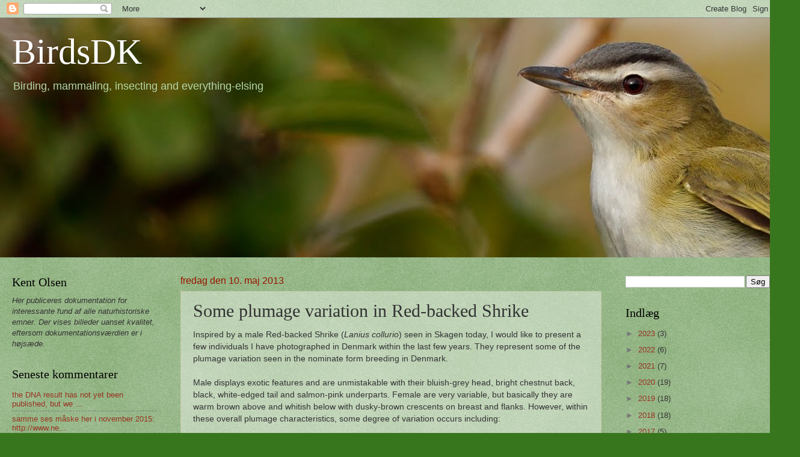

--- FILE ---
content_type: text/html; charset=UTF-8
request_url: http://birdsdk.blogspot.com/2013/05/some-plumage-variation-in-red-backed.html
body_size: 19585
content:
<!DOCTYPE html>
<html class='v2' dir='ltr' lang='da'>
<head>
<link href='https://www.blogger.com/static/v1/widgets/335934321-css_bundle_v2.css' rel='stylesheet' type='text/css'/>
<meta content='width=1100' name='viewport'/>
<meta content='text/html; charset=UTF-8' http-equiv='Content-Type'/>
<meta content='blogger' name='generator'/>
<link href='http://birdsdk.blogspot.com/favicon.ico' rel='icon' type='image/x-icon'/>
<link href='http://birdsdk.blogspot.com/2013/05/some-plumage-variation-in-red-backed.html' rel='canonical'/>
<link rel="alternate" type="application/atom+xml" title="BirdsDK - Atom" href="http://birdsdk.blogspot.com/feeds/posts/default" />
<link rel="alternate" type="application/rss+xml" title="BirdsDK - RSS" href="http://birdsdk.blogspot.com/feeds/posts/default?alt=rss" />
<link rel="service.post" type="application/atom+xml" title="BirdsDK - Atom" href="https://www.blogger.com/feeds/906316594010391934/posts/default" />

<link rel="alternate" type="application/atom+xml" title="BirdsDK - Atom" href="http://birdsdk.blogspot.com/feeds/8307322052414418143/comments/default" />
<!--Can't find substitution for tag [blog.ieCssRetrofitLinks]-->
<link href='https://blogger.googleusercontent.com/img/b/R29vZ2xl/AVvXsEj2yuxxJyudSB69OYSAlGct1SJxHfyGbOoAcDUt9OUJTk_5bSVWfbZcovxsjKGWCoEkJJP-LqFNgKBDyvcrFBApLNumhfVcmNS3HCgdHk0bv9tw9SvV78ipdVwnYxkasJtJg3ZWnuOjpp4M/s640/01_1.JPG' rel='image_src'/>
<meta content='http://birdsdk.blogspot.com/2013/05/some-plumage-variation-in-red-backed.html' property='og:url'/>
<meta content='Some plumage variation in Red-backed Shrike' property='og:title'/>
<meta content=' Inspired by a male Red-backed Shrike ( Lanius collurio ) seen in Skagen today, I would like to present a few individuals I have photographe...' property='og:description'/>
<meta content='https://blogger.googleusercontent.com/img/b/R29vZ2xl/AVvXsEj2yuxxJyudSB69OYSAlGct1SJxHfyGbOoAcDUt9OUJTk_5bSVWfbZcovxsjKGWCoEkJJP-LqFNgKBDyvcrFBApLNumhfVcmNS3HCgdHk0bv9tw9SvV78ipdVwnYxkasJtJg3ZWnuOjpp4M/w1200-h630-p-k-no-nu/01_1.JPG' property='og:image'/>
<title>BirdsDK: Some plumage variation in Red-backed Shrike</title>
<style id='page-skin-1' type='text/css'><!--
/*
-----------------------------------------------
Blogger Template Style
Name:     Watermark
Designer: Blogger
URL:      www.blogger.com
----------------------------------------------- */
/* Use this with templates/1ktemplate-*.html */
/* Content
----------------------------------------------- */
body {
font: normal normal 14px Arial, Tahoma, Helvetica, FreeSans, sans-serif;
color: #333333;
background: #38761d url(https://resources.blogblog.com/blogblog/data/1kt/watermark/body_background_birds.png) repeat scroll top center;
}
html body .content-outer {
min-width: 0;
max-width: 100%;
width: 100%;
}
.content-outer {
font-size: 92%;
}
a:link {
text-decoration:none;
color: #993322;
}
a:visited {
text-decoration:none;
color: #993322;
}
a:hover {
text-decoration:underline;
color: #ff3300;
}
.body-fauxcolumns .cap-top {
margin-top: 30px;
background: transparent url(https://resources.blogblog.com/blogblog/data/1kt/watermark/body_overlay_birds.png) no-repeat scroll top right;
height: 121px;
}
.content-inner {
padding: 0;
}
/* Header
----------------------------------------------- */
.header-inner .Header .titlewrapper,
.header-inner .Header .descriptionwrapper {
padding-left: 20px;
padding-right: 20px;
}
.Header h1 {
font: normal normal 60px Georgia, Utopia, 'Palatino Linotype', Palatino, serif;
color: #ffffff;
text-shadow: 2px 2px rgba(0, 0, 0, .1);
}
.Header h1 a {
color: #ffffff;
}
.Header .description {
font-size: 140%;
color: #b6d7a8;
}
/* Tabs
----------------------------------------------- */
.tabs-inner .section {
margin: 0 20px;
}
.tabs-inner .PageList, .tabs-inner .LinkList, .tabs-inner .Labels {
margin-left: -11px;
margin-right: -11px;
background-color: transparent;
border-top: 0 solid #ffffff;
border-bottom: 0 solid #ffffff;
-moz-box-shadow: 0 0 0 rgba(0, 0, 0, .3);
-webkit-box-shadow: 0 0 0 rgba(0, 0, 0, .3);
-goog-ms-box-shadow: 0 0 0 rgba(0, 0, 0, .3);
box-shadow: 0 0 0 rgba(0, 0, 0, .3);
}
.tabs-inner .PageList .widget-content,
.tabs-inner .LinkList .widget-content,
.tabs-inner .Labels .widget-content {
margin: -3px -11px;
background: transparent none  no-repeat scroll right;
}
.tabs-inner .widget ul {
padding: 2px 25px;
max-height: 34px;
background: transparent none no-repeat scroll left;
}
.tabs-inner .widget li {
border: none;
}
.tabs-inner .widget li a {
display: inline-block;
padding: .25em 1em;
font: normal normal 20px Georgia, Utopia, 'Palatino Linotype', Palatino, serif;
color: #993322;
border-right: 1px solid #38761d;
}
.tabs-inner .widget li:first-child a {
border-left: 1px solid #38761d;
}
.tabs-inner .widget li.selected a, .tabs-inner .widget li a:hover {
color: #000000;
}
/* Headings
----------------------------------------------- */
h2 {
font: normal normal 20px Georgia, Utopia, 'Palatino Linotype', Palatino, serif;
color: #000000;
margin: 0 0 .5em;
}
h2.date-header {
font: normal normal 16px Arial, Tahoma, Helvetica, FreeSans, sans-serif;
color: #991500;
}
/* Main
----------------------------------------------- */
.main-inner .column-center-inner,
.main-inner .column-left-inner,
.main-inner .column-right-inner {
padding: 0 5px;
}
.main-outer {
margin-top: 0;
background: transparent none no-repeat scroll top left;
}
.main-inner {
padding-top: 30px;
}
.main-cap-top {
position: relative;
}
.main-cap-top .cap-right {
position: absolute;
height: 0;
width: 100%;
bottom: 0;
background: transparent none repeat-x scroll bottom center;
}
.main-cap-top .cap-left {
position: absolute;
height: 245px;
width: 280px;
right: 0;
bottom: 0;
background: transparent none no-repeat scroll bottom left;
}
/* Posts
----------------------------------------------- */
.post-outer {
padding: 15px 20px;
margin: 0 0 25px;
background: transparent url(https://resources.blogblog.com/blogblog/data/1kt/watermark/post_background_birds.png) repeat scroll top left;
_background-image: none;
border: dotted 1px #ccbb99;
-moz-box-shadow: 0 0 0 rgba(0, 0, 0, .1);
-webkit-box-shadow: 0 0 0 rgba(0, 0, 0, .1);
-goog-ms-box-shadow: 0 0 0 rgba(0, 0, 0, .1);
box-shadow: 0 0 0 rgba(0, 0, 0, .1);
}
h3.post-title {
font: normal normal 30px Georgia, Utopia, 'Palatino Linotype', Palatino, serif;
margin: 0;
}
.comments h4 {
font: normal normal 30px Georgia, Utopia, 'Palatino Linotype', Palatino, serif;
margin: 1em 0 0;
}
.post-body {
font-size: 105%;
line-height: 1.5;
position: relative;
}
.post-header {
margin: 0 0 1em;
color: #997755;
}
.post-footer {
margin: 10px 0 0;
padding: 10px 0 0;
color: #997755;
border-top: dashed 1px #777777;
}
#blog-pager {
font-size: 140%
}
#comments .comment-author {
padding-top: 1.5em;
border-top: dashed 1px #777777;
background-position: 0 1.5em;
}
#comments .comment-author:first-child {
padding-top: 0;
border-top: none;
}
.avatar-image-container {
margin: .2em 0 0;
}
/* Comments
----------------------------------------------- */
.comments .comments-content .icon.blog-author {
background-repeat: no-repeat;
background-image: url([data-uri]);
}
.comments .comments-content .loadmore a {
border-top: 1px solid #777777;
border-bottom: 1px solid #777777;
}
.comments .continue {
border-top: 2px solid #777777;
}
/* Widgets
----------------------------------------------- */
.widget ul, .widget #ArchiveList ul.flat {
padding: 0;
list-style: none;
}
.widget ul li, .widget #ArchiveList ul.flat li {
padding: .35em 0;
text-indent: 0;
border-top: dashed 1px #777777;
}
.widget ul li:first-child, .widget #ArchiveList ul.flat li:first-child {
border-top: none;
}
.widget .post-body ul {
list-style: disc;
}
.widget .post-body ul li {
border: none;
}
.widget .zippy {
color: #777777;
}
.post-body img, .post-body .tr-caption-container, .Profile img, .Image img,
.BlogList .item-thumbnail img {
padding: 5px;
background: #fff;
-moz-box-shadow: 1px 1px 5px rgba(0, 0, 0, .5);
-webkit-box-shadow: 1px 1px 5px rgba(0, 0, 0, .5);
-goog-ms-box-shadow: 1px 1px 5px rgba(0, 0, 0, .5);
box-shadow: 1px 1px 5px rgba(0, 0, 0, .5);
}
.post-body img, .post-body .tr-caption-container {
padding: 8px;
}
.post-body .tr-caption-container {
color: #333333;
}
.post-body .tr-caption-container img {
padding: 0;
background: transparent;
border: none;
-moz-box-shadow: 0 0 0 rgba(0, 0, 0, .1);
-webkit-box-shadow: 0 0 0 rgba(0, 0, 0, .1);
-goog-ms-box-shadow: 0 0 0 rgba(0, 0, 0, .1);
box-shadow: 0 0 0 rgba(0, 0, 0, .1);
}
/* Footer
----------------------------------------------- */
.footer-outer {
color:#ccbb99;
background: #274e13 url(https://resources.blogblog.com/blogblog/data/1kt/watermark/body_background_navigator.png) repeat scroll top left;
}
.footer-outer a {
color: #ff7755;
}
.footer-outer a:visited {
color: #dd5533;
}
.footer-outer a:hover {
color: #ff9977;
}
.footer-outer .widget h2 {
color: #eeddbb;
}
/* Mobile
----------------------------------------------- */
body.mobile  {
background-size: 100% auto;
}
.mobile .body-fauxcolumn-outer {
background: transparent none repeat scroll top left;
}
html .mobile .mobile-date-outer {
border-bottom: none;
background: transparent url(https://resources.blogblog.com/blogblog/data/1kt/watermark/post_background_birds.png) repeat scroll top left;
_background-image: none;
margin-bottom: 10px;
}
.mobile .main-inner .date-outer {
padding: 0;
}
.mobile .main-inner .date-header {
margin: 10px;
}
.mobile .main-cap-top {
z-index: -1;
}
.mobile .content-outer {
font-size: 100%;
}
.mobile .post-outer {
padding: 10px;
}
.mobile .main-cap-top .cap-left {
background: transparent none no-repeat scroll bottom left;
}
.mobile .body-fauxcolumns .cap-top {
margin: 0;
}
.mobile-link-button {
background: transparent url(https://resources.blogblog.com/blogblog/data/1kt/watermark/post_background_birds.png) repeat scroll top left;
}
.mobile-link-button a:link, .mobile-link-button a:visited {
color: #993322;
}
.mobile-index-date .date-header {
color: #991500;
}
.mobile-index-contents {
color: #333333;
}
.mobile .tabs-inner .section {
margin: 0;
}
.mobile .tabs-inner .PageList {
margin-left: 0;
margin-right: 0;
}
.mobile .tabs-inner .PageList .widget-content {
margin: 0;
color: #000000;
background: transparent url(https://resources.blogblog.com/blogblog/data/1kt/watermark/post_background_birds.png) repeat scroll top left;
}
.mobile .tabs-inner .PageList .widget-content .pagelist-arrow {
border-left: 1px solid #38761d;
}

--></style>
<style id='template-skin-1' type='text/css'><!--
body {
min-width: 1300px;
}
.content-outer, .content-fauxcolumn-outer, .region-inner {
min-width: 1300px;
max-width: 1300px;
_width: 1300px;
}
.main-inner .columns {
padding-left: 280px;
padding-right: 280px;
}
.main-inner .fauxcolumn-center-outer {
left: 280px;
right: 280px;
/* IE6 does not respect left and right together */
_width: expression(this.parentNode.offsetWidth -
parseInt("280px") -
parseInt("280px") + 'px');
}
.main-inner .fauxcolumn-left-outer {
width: 280px;
}
.main-inner .fauxcolumn-right-outer {
width: 280px;
}
.main-inner .column-left-outer {
width: 280px;
right: 100%;
margin-left: -280px;
}
.main-inner .column-right-outer {
width: 280px;
margin-right: -280px;
}
#layout {
min-width: 0;
}
#layout .content-outer {
min-width: 0;
width: 800px;
}
#layout .region-inner {
min-width: 0;
width: auto;
}
body#layout div.add_widget {
padding: 8px;
}
body#layout div.add_widget a {
margin-left: 32px;
}
--></style>
<link href='https://www.blogger.com/dyn-css/authorization.css?targetBlogID=906316594010391934&amp;zx=0e0a068f-747a-4859-8e14-938102eff0af' media='none' onload='if(media!=&#39;all&#39;)media=&#39;all&#39;' rel='stylesheet'/><noscript><link href='https://www.blogger.com/dyn-css/authorization.css?targetBlogID=906316594010391934&amp;zx=0e0a068f-747a-4859-8e14-938102eff0af' rel='stylesheet'/></noscript>
<meta name='google-adsense-platform-account' content='ca-host-pub-1556223355139109'/>
<meta name='google-adsense-platform-domain' content='blogspot.com'/>

</head>
<body class='loading variant-birds'>
<div class='navbar section' id='navbar' name='Navigationslinje'><div class='widget Navbar' data-version='1' id='Navbar1'><script type="text/javascript">
    function setAttributeOnload(object, attribute, val) {
      if(window.addEventListener) {
        window.addEventListener('load',
          function(){ object[attribute] = val; }, false);
      } else {
        window.attachEvent('onload', function(){ object[attribute] = val; });
      }
    }
  </script>
<div id="navbar-iframe-container"></div>
<script type="text/javascript" src="https://apis.google.com/js/platform.js"></script>
<script type="text/javascript">
      gapi.load("gapi.iframes:gapi.iframes.style.bubble", function() {
        if (gapi.iframes && gapi.iframes.getContext) {
          gapi.iframes.getContext().openChild({
              url: 'https://www.blogger.com/navbar/906316594010391934?po\x3d8307322052414418143\x26origin\x3dhttp://birdsdk.blogspot.com',
              where: document.getElementById("navbar-iframe-container"),
              id: "navbar-iframe"
          });
        }
      });
    </script><script type="text/javascript">
(function() {
var script = document.createElement('script');
script.type = 'text/javascript';
script.src = '//pagead2.googlesyndication.com/pagead/js/google_top_exp.js';
var head = document.getElementsByTagName('head')[0];
if (head) {
head.appendChild(script);
}})();
</script>
</div></div>
<div class='body-fauxcolumns'>
<div class='fauxcolumn-outer body-fauxcolumn-outer'>
<div class='cap-top'>
<div class='cap-left'></div>
<div class='cap-right'></div>
</div>
<div class='fauxborder-left'>
<div class='fauxborder-right'></div>
<div class='fauxcolumn-inner'>
</div>
</div>
<div class='cap-bottom'>
<div class='cap-left'></div>
<div class='cap-right'></div>
</div>
</div>
</div>
<div class='content'>
<div class='content-fauxcolumns'>
<div class='fauxcolumn-outer content-fauxcolumn-outer'>
<div class='cap-top'>
<div class='cap-left'></div>
<div class='cap-right'></div>
</div>
<div class='fauxborder-left'>
<div class='fauxborder-right'></div>
<div class='fauxcolumn-inner'>
</div>
</div>
<div class='cap-bottom'>
<div class='cap-left'></div>
<div class='cap-right'></div>
</div>
</div>
</div>
<div class='content-outer'>
<div class='content-cap-top cap-top'>
<div class='cap-left'></div>
<div class='cap-right'></div>
</div>
<div class='fauxborder-left content-fauxborder-left'>
<div class='fauxborder-right content-fauxborder-right'></div>
<div class='content-inner'>
<header>
<div class='header-outer'>
<div class='header-cap-top cap-top'>
<div class='cap-left'></div>
<div class='cap-right'></div>
</div>
<div class='fauxborder-left header-fauxborder-left'>
<div class='fauxborder-right header-fauxborder-right'></div>
<div class='region-inner header-inner'>
<div class='header section' id='header' name='Overskrift'><div class='widget Header' data-version='1' id='Header1'>
<div id='header-inner' style='background-image: url("https://blogger.googleusercontent.com/img/b/R29vZ2xl/AVvXsEjSYUslOVBoAxfe6y-CNvkOQuiwzc3UdBuFISTApcyOMzHZAWiclbpryqodXGKty1afKBOGj8Znn9fEEJlE8nB_b_DPjpfWzXp8MgxT_5shG6YbXc-nHP1lDR1vjZYu-_N11wVynNoxSO_O/s1300/KEO112011.10.27.10.38.40.JPG"); background-position: left; width: 1300px; min-height: 398px; _height: 398px; background-repeat: no-repeat; '>
<div class='titlewrapper' style='background: transparent'>
<h1 class='title' style='background: transparent; border-width: 0px'>
<a href='http://birdsdk.blogspot.com/'>
BirdsDK
</a>
</h1>
</div>
<div class='descriptionwrapper'>
<p class='description'><span>Birding, mammaling, insecting and everything-elsing</span></p>
</div>
</div>
</div></div>
</div>
</div>
<div class='header-cap-bottom cap-bottom'>
<div class='cap-left'></div>
<div class='cap-right'></div>
</div>
</div>
</header>
<div class='tabs-outer'>
<div class='tabs-cap-top cap-top'>
<div class='cap-left'></div>
<div class='cap-right'></div>
</div>
<div class='fauxborder-left tabs-fauxborder-left'>
<div class='fauxborder-right tabs-fauxborder-right'></div>
<div class='region-inner tabs-inner'>
<div class='tabs no-items section' id='crosscol' name='Felt over alle kolonner'></div>
<div class='tabs no-items section' id='crosscol-overflow' name='Cross-Column 2'></div>
</div>
</div>
<div class='tabs-cap-bottom cap-bottom'>
<div class='cap-left'></div>
<div class='cap-right'></div>
</div>
</div>
<div class='main-outer'>
<div class='main-cap-top cap-top'>
<div class='cap-left'></div>
<div class='cap-right'></div>
</div>
<div class='fauxborder-left main-fauxborder-left'>
<div class='fauxborder-right main-fauxborder-right'></div>
<div class='region-inner main-inner'>
<div class='columns fauxcolumns'>
<div class='fauxcolumn-outer fauxcolumn-center-outer'>
<div class='cap-top'>
<div class='cap-left'></div>
<div class='cap-right'></div>
</div>
<div class='fauxborder-left'>
<div class='fauxborder-right'></div>
<div class='fauxcolumn-inner'>
</div>
</div>
<div class='cap-bottom'>
<div class='cap-left'></div>
<div class='cap-right'></div>
</div>
</div>
<div class='fauxcolumn-outer fauxcolumn-left-outer'>
<div class='cap-top'>
<div class='cap-left'></div>
<div class='cap-right'></div>
</div>
<div class='fauxborder-left'>
<div class='fauxborder-right'></div>
<div class='fauxcolumn-inner'>
</div>
</div>
<div class='cap-bottom'>
<div class='cap-left'></div>
<div class='cap-right'></div>
</div>
</div>
<div class='fauxcolumn-outer fauxcolumn-right-outer'>
<div class='cap-top'>
<div class='cap-left'></div>
<div class='cap-right'></div>
</div>
<div class='fauxborder-left'>
<div class='fauxborder-right'></div>
<div class='fauxcolumn-inner'>
</div>
</div>
<div class='cap-bottom'>
<div class='cap-left'></div>
<div class='cap-right'></div>
</div>
</div>
<!-- corrects IE6 width calculation -->
<div class='columns-inner'>
<div class='column-center-outer'>
<div class='column-center-inner'>
<div class='main section' id='main' name='Hovedsektion'><div class='widget Blog' data-version='1' id='Blog1'>
<div class='blog-posts hfeed'>

          <div class="date-outer">
        
<h2 class='date-header'><span>fredag den 10. maj 2013</span></h2>

          <div class="date-posts">
        
<div class='post-outer'>
<div class='post hentry uncustomized-post-template' itemprop='blogPost' itemscope='itemscope' itemtype='http://schema.org/BlogPosting'>
<meta content='https://blogger.googleusercontent.com/img/b/R29vZ2xl/AVvXsEj2yuxxJyudSB69OYSAlGct1SJxHfyGbOoAcDUt9OUJTk_5bSVWfbZcovxsjKGWCoEkJJP-LqFNgKBDyvcrFBApLNumhfVcmNS3HCgdHk0bv9tw9SvV78ipdVwnYxkasJtJg3ZWnuOjpp4M/s640/01_1.JPG' itemprop='image_url'/>
<meta content='906316594010391934' itemprop='blogId'/>
<meta content='8307322052414418143' itemprop='postId'/>
<a name='8307322052414418143'></a>
<h3 class='post-title entry-title' itemprop='name'>
Some plumage variation in Red-backed Shrike
</h3>
<div class='post-header'>
<div class='post-header-line-1'></div>
</div>
<div class='post-body entry-content' id='post-body-8307322052414418143' itemprop='description articleBody'>
<div dir="ltr" style="text-align: left;" trbidi="on">
Inspired by a male Red-backed Shrike (<i>Lanius collurio</i>) seen in Skagen today, I would like to present a few individuals I have photographed in Denmark within the last few years. They represent some of the plumage variation seen in the nominate form breeding in Denmark.
<br />
<br />
Male displays exotic features and are unmistakable with their bluish-grey head, bright chestnut back, black, white-edged tail and salmon-pink underparts. Female are very variable, but basically they are warm brown above and whitish below with dusky-brown crescents on breast and flanks. However, within these overall plumage characteristics, some degree of variation occurs including:<br />
<br />
<b><span style="font-size: large;">Males with a white primary patch and grey influence in the chestnut mantle</span></b><br />
<br />
<table cellpadding="0" cellspacing="0" class="tr-caption-container" style="float: left; margin-right: 1em; text-align: left;"><tbody>
<tr><td style="text-align: center;"><a href="https://blogger.googleusercontent.com/img/b/R29vZ2xl/AVvXsEj2yuxxJyudSB69OYSAlGct1SJxHfyGbOoAcDUt9OUJTk_5bSVWfbZcovxsjKGWCoEkJJP-LqFNgKBDyvcrFBApLNumhfVcmNS3HCgdHk0bv9tw9SvV78ipdVwnYxkasJtJg3ZWnuOjpp4M/s1600/01_1.JPG" imageanchor="1" style="clear: left; margin-bottom: 1em; margin-left: auto; margin-right: auto;"><img border="0" height="426" src="https://blogger.googleusercontent.com/img/b/R29vZ2xl/AVvXsEj2yuxxJyudSB69OYSAlGct1SJxHfyGbOoAcDUt9OUJTk_5bSVWfbZcovxsjKGWCoEkJJP-LqFNgKBDyvcrFBApLNumhfVcmNS3HCgdHk0bv9tw9SvV78ipdVwnYxkasJtJg3ZWnuOjpp4M/s640/01_1.JPG" width="640" /></a></td></tr>
<tr><td class="tr-caption"><span style="font-size: small;">A tiny white primary patch is apparent in few individuals</span></td></tr>
</tbody></table>
<br />
<table cellpadding="0" cellspacing="0" class="tr-caption-container" style="float: left; margin-right: 1em; text-align: left;"><tbody>
<tr><td style="text-align: center;"><a href="https://blogger.googleusercontent.com/img/b/R29vZ2xl/AVvXsEgJL1mBNCpxhaWRkUh5gtKHaRA-LCbZYYC2E13eVZYbjX3FTQ6TaPpqwAZ6LIO_QAa_frw6zmbLmoQGIfcWir12oXSeG6otY8Oby1gncEC7LLZdeKFSWNtXkEOmd1mPzwBPPa0ff0l5ZS-N/s1600/01_2.JPG" imageanchor="1" style="clear: left; margin-bottom: 1em; margin-left: auto; margin-right: auto;"><img border="0" height="426" src="https://blogger.googleusercontent.com/img/b/R29vZ2xl/AVvXsEgJL1mBNCpxhaWRkUh5gtKHaRA-LCbZYYC2E13eVZYbjX3FTQ6TaPpqwAZ6LIO_QAa_frw6zmbLmoQGIfcWir12oXSeG6otY8Oby1gncEC7LLZdeKFSWNtXkEOmd1mPzwBPPa0ff0l5ZS-N/s640/01_2.JPG" width="640" /></a></td></tr>
<tr><td class="tr-caption"><span style="font-size: small;">Note how the grey nape reaches into the chestnut mantle.</span></td></tr>
</tbody></table>
<br />
<table cellpadding="0" cellspacing="0" class="tr-caption-container" style="float: left; margin-right: 1em; text-align: left;"><tbody>
<tr><td style="text-align: center;"><a href="https://blogger.googleusercontent.com/img/b/R29vZ2xl/AVvXsEipRGDk8xk57H9bXVxTuvN8WLHTR8ujSpkJvI88cgK6Mp20hCOtcXteMCrpntqMrsorL-6dnSztdHOedXS8DUR4bzamWqKmF64_XJDehjHSAVPeTsJ9v27WBctmrCgqW8_w4BKSE9uZ83kc/s1600/01_3.JPG" imageanchor="1" style="clear: left; margin-bottom: 1em; margin-left: auto; margin-right: auto;"><img border="0" height="426" src="https://blogger.googleusercontent.com/img/b/R29vZ2xl/AVvXsEipRGDk8xk57H9bXVxTuvN8WLHTR8ujSpkJvI88cgK6Mp20hCOtcXteMCrpntqMrsorL-6dnSztdHOedXS8DUR4bzamWqKmF64_XJDehjHSAVPeTsJ9v27WBctmrCgqW8_w4BKSE9uZ83kc/s640/01_3.JPG" width="640" /></a></td></tr>
<tr><td class="tr-caption"><span style="font-size: small;">Note how the grey blends into the chestnut mantle and onto the upper wing.</span></td></tr>
</tbody></table>
<br />
<div class="separator" style="clear: both; text-align: center;">
<a href="https://blogger.googleusercontent.com/img/b/R29vZ2xl/AVvXsEhER4GO4WG5Zwv7xvwDCFPN6eT8zPPa7s-eUH64Wn4dbu30MrDVcOUT6bMNVeL0FV7lRCuIbQY7l1GNR05KOqEftoIPJZLFsAhHYzswxztGwi9v76a94TW1rkvo6v3yOR8mHDh5WLMto5wg/s1600/01_4.JPG" imageanchor="1" style="clear: left; float: left; margin-bottom: 1em; margin-right: 1em;"><img border="0" height="426" src="https://blogger.googleusercontent.com/img/b/R29vZ2xl/AVvXsEhER4GO4WG5Zwv7xvwDCFPN6eT8zPPa7s-eUH64Wn4dbu30MrDVcOUT6bMNVeL0FV7lRCuIbQY7l1GNR05KOqEftoIPJZLFsAhHYzswxztGwi9v76a94TW1rkvo6v3yOR8mHDh5WLMto5wg/s640/01_4.JPG" width="640" /></a></div>
<br />
<div class="separator" style="clear: both; text-align: center;">
<a href="https://blogger.googleusercontent.com/img/b/R29vZ2xl/AVvXsEi8VO0ndKBg4Q4jE900gi8ASCjwyiNWNZlRhYLO1wZXrnT154bmCADGt0bWuhLE4hbhv51z_gMH4dkIbPhfBw9AcPcaHJZezf88Dl72tbaoAgJXr2g2TeyGRYCGthCTL0SxF0eXzv9KC-CH/s1600/01_5.JPG" imageanchor="1" style="clear: left; float: left; margin-bottom: 1em; margin-right: 1em;"><img border="0" height="426" src="https://blogger.googleusercontent.com/img/b/R29vZ2xl/AVvXsEi8VO0ndKBg4Q4jE900gi8ASCjwyiNWNZlRhYLO1wZXrnT154bmCADGt0bWuhLE4hbhv51z_gMH4dkIbPhfBw9AcPcaHJZezf88Dl72tbaoAgJXr2g2TeyGRYCGthCTL0SxF0eXzv9KC-CH/s640/01_5.JPG" width="640" /></a></div>
<br />
<table cellpadding="0" cellspacing="0" class="tr-caption-container" style="float: left; margin-right: 1em; text-align: left;"><tbody>
<tr><td style="text-align: center;"><a href="https://blogger.googleusercontent.com/img/b/R29vZ2xl/AVvXsEjGQi0qCv4rPZeRMSOigJ6GEdi2Crl6lzPEyXw8DzSjtTDtrBSeov8rESul5HaxsArbQI-967BICjJfx1fKhaPUdRySC3J57yVCiCpe1XnYG8zZ8gZyiCwY-KsI4Erk45rTfvN-GR6F_uav/s1600/01_6.JPG" imageanchor="1" style="clear: left; margin-bottom: 1em; margin-left: auto; margin-right: auto;"><img border="0" height="426" src="https://blogger.googleusercontent.com/img/b/R29vZ2xl/AVvXsEjGQi0qCv4rPZeRMSOigJ6GEdi2Crl6lzPEyXw8DzSjtTDtrBSeov8rESul5HaxsArbQI-967BICjJfx1fKhaPUdRySC3J57yVCiCpe1XnYG8zZ8gZyiCwY-KsI4Erk45rTfvN-GR6F_uav/s640/01_6.JPG" width="640" /></a></td></tr>
<tr><td class="tr-caption">The male in alle the above photos was a local breeding bird I colour-marked and photographed in June 2010 while doing a population study on the species in Mols Bjerge.</td></tr>
</tbody></table>
<br />
<br />
<br />
<br />
<b><span style="font-size: large;"><br /></span></b>
<b><span style="font-size: large;"><br /></span></b>
<b><span style="font-size: large;"><br /></span></b>
<b><span style="font-size: large;"><br /></span></b>
<b><span style="font-size: large;"><br /></span></b>
<b><span style="font-size: large;"><br /></span></b>
<b><span style="font-size: large;"><br /></span></b>
<b><span style="font-size: large;"><br /></span></b>
<b><span style="font-size: large;"><br /></span></b>
<b><span style="font-size: large;"><br /></span></b>
<b><span style="font-size: large;"><br /></span></b>
<b><span style="font-size: large;"><br /></span></b>
<b><span style="font-size: large;"><br /></span></b>
<b><span style="font-size: large;"><br /></span></b>
<b><span style="font-size: large;"><br /></span></b>
<b><span style="font-size: large;"><br /></span></b>
<b><span style="font-size: large;"><br /></span></b>
<b><span style="font-size: large;"><br /></span></b>
<b><span style="font-size: large;"><br /></span></b>
<b><span style="font-size: large;"><br /></span></b>
<b><span style="font-size: large;"><br /></span></b>
<b><span style="font-size: large;"><br /></span></b>
<b><span style="font-size: large;"><br /></span></b>
<b><span style="font-size: large;"><br /></span></b>
<b><span style="font-size: large;"><br /></span></b>
<b><span style="font-size: large;"><br /></span></b>
<b><span style="font-size: large;"><br /></span></b>
<b><span style="font-size: large;"><br /></span></b>
<b><span style="font-size: large;"><br /></span></b>
<b><span style="font-size: large;"><br /></span></b>
<span style="color: #d9ead3; font-size: x-small;">.</span><br />
<br />
<b><span style="font-size: large;">Male with small white primary patch and deep reddish salmon- pink underparts</span></b>
<br />
<br />
<table cellpadding="0" cellspacing="0" class="tr-caption-container" style="float: left; margin-right: 1em; text-align: left;"><tbody>
<tr><td style="text-align: center;"><a href="https://blogger.googleusercontent.com/img/b/R29vZ2xl/AVvXsEj3pkw9WiLsga-6A9JOuGnLJEExdWOQ9PQCHk2nCmMRwhjnlmqiS4TiJKmSyrV4jK26YwT4ptlcMVk0XCClARQ6OZE1GQ3iHT_rjZ2oPeUtJEczKz5dtuPu1CjfN5bzBCydJEcRaLW5FPMT/s1600/02_1.JPG" imageanchor="1" style="clear: left; margin-bottom: 1em; margin-left: auto; margin-right: auto;"><img border="0" height="426" src="https://blogger.googleusercontent.com/img/b/R29vZ2xl/AVvXsEj3pkw9WiLsga-6A9JOuGnLJEExdWOQ9PQCHk2nCmMRwhjnlmqiS4TiJKmSyrV4jK26YwT4ptlcMVk0XCClARQ6OZE1GQ3iHT_rjZ2oPeUtJEczKz5dtuPu1CjfN5bzBCydJEcRaLW5FPMT/s640/02_1.JPG" width="640" /></a></td></tr>
<tr><td class="tr-caption"><span style="font-size: small;">This nest building male was photographed at Blaavandshuk in May 2012. Note that it has a tiny white primary patch in the folded wing and deeper salmon-pink underparts then the average nominate bird.</span></td></tr>
</tbody></table>
<br />
<br />
<br />
<br />
<br />
<br />
<br />
<br />
<br />
<br />
<br />
<br />
<br />
<br />
<br />
<br />
<br />
<br />
<br />
<br />
<br />
<br />
<br />
<br />
<span style="color: #d9ead3; font-size: xx-small;">.</span><br />
<b><span style="font-size: large;">Male with dark barring on flanks</span></b>
<br />
<br />
<table cellpadding="0" cellspacing="0" class="tr-caption-container" style="float: left; margin-right: 1em; text-align: left;"><tbody>
<tr><td style="text-align: center;"><a href="https://blogger.googleusercontent.com/img/b/R29vZ2xl/AVvXsEhtnvLsYEvKiEbtnRMxygOtvpsXgituEDKU1uX-TpRdu0Y4obF44d-aYScCnLmJP4PqME1UadrSVy4Ot7vXFdw7jOzL8ml6_ZUDVqsg5t_sksPRxNGUpJmLrPz11jW0aodv9Rglzm7mHkCl/s1600/03_1.JPG" imageanchor="1" style="clear: left; margin-bottom: 1em; margin-left: auto; margin-right: auto;"><img border="0" height="426" src="https://blogger.googleusercontent.com/img/b/R29vZ2xl/AVvXsEhtnvLsYEvKiEbtnRMxygOtvpsXgituEDKU1uX-TpRdu0Y4obF44d-aYScCnLmJP4PqME1UadrSVy4Ot7vXFdw7jOzL8ml6_ZUDVqsg5t_sksPRxNGUpJmLrPz11jW0aodv9Rglzm7mHkCl/s640/03_1.JPG" width="640" /></a></td></tr>
<tr><td class="tr-caption"><span style="font-size: small;">This territorial male was photographed in Blaavandshuk in May 2012. Dark barring is occasionally present on flanks (in 4% of 775 individuals caught for ringing in Germany) whatever the age.</span></td></tr>
</tbody></table>
<br />
<div class="separator" style="clear: both; text-align: center;">
<a href="https://blogger.googleusercontent.com/img/b/R29vZ2xl/AVvXsEggR-SbKoOUpCp28hs1n7y2QCitbBwgVxVZacHpKVWduqlIMyzxJiR3f7h5nD6rwApNHhs9LAINM0BdJW5-AKVCIaT66s9as2SGrN3ezhQqh4inLqaX-itIWhpj8Gd381dIfWPxSLML8McH/s1600/03_2.JPG" imageanchor="1" style="clear: left; float: left; margin-bottom: 1em; margin-right: 1em;"><img border="0" height="426" src="https://blogger.googleusercontent.com/img/b/R29vZ2xl/AVvXsEggR-SbKoOUpCp28hs1n7y2QCitbBwgVxVZacHpKVWduqlIMyzxJiR3f7h5nD6rwApNHhs9LAINM0BdJW5-AKVCIaT66s9as2SGrN3ezhQqh4inLqaX-itIWhpj8Gd381dIfWPxSLML8McH/s640/03_2.JPG" width="640" /></a></div>
<br />
<br />
<br />
<br />
<br />
<br />
<br />
<br />
<br />
<br />
<br />
<br />
<br />
<br />
<br />
<br />
<br />
<br />
<br />
<br />
<br />
<br />
<br />
<br />
<b><span style="font-size: large;">Female with steel-grey crown, whitish forhead and silky white underparts</span></b><br />
<br />
<table cellpadding="0" cellspacing="0" class="tr-caption-container" style="float: left; margin-right: 1em; text-align: left;"><tbody>
<tr><td style="text-align: center;"><a href="https://blogger.googleusercontent.com/img/b/R29vZ2xl/AVvXsEhRdwlbQ9CKZGNDY089OSzZhuI4fjloalw7DMV5TRD5oV4s1L-x_GGrELNC-G7U4ZN7hk0sDedmDjKM43fQaDRkOZHIRPSDILRuxMP7S_tvIlOSxl-FW3X4Mj0AqPlcpEMM_cB0dD-I7dBf/s1600/04_1.JPG" imageanchor="1" style="clear: left; margin-bottom: 1em; margin-left: auto; margin-right: auto;"><img border="0" height="426" src="https://blogger.googleusercontent.com/img/b/R29vZ2xl/AVvXsEhRdwlbQ9CKZGNDY089OSzZhuI4fjloalw7DMV5TRD5oV4s1L-x_GGrELNC-G7U4ZN7hk0sDedmDjKM43fQaDRkOZHIRPSDILRuxMP7S_tvIlOSxl-FW3X4Mj0AqPlcpEMM_cB0dD-I7dBf/s640/04_1.JPG" width="640" /></a></td></tr>
<tr><td class="tr-caption"><span style="font-size: small;">The female in these two photos was a local breeding bird I colour-marked and photographed in June 2010 while doing a population study on the species in Mols Bjerge.</span></td></tr>
</tbody></table>
<br />
<div class="separator" style="clear: both; text-align: center;">
<a href="https://blogger.googleusercontent.com/img/b/R29vZ2xl/AVvXsEgKfhlkn4VvNKTyYOVI4CQ65lSa182gWZJoz4ztSYtV4gTQ4Z9mH7Yz3gNMjdc9TnDfB7iA7_AdsXuXu5YblHGAPdJYqD9o2PtM6F1xB32LY_A94IM_C3Oi7Lxdliu9dfsqdVBTtczehTxm/s1600/04_2.JPG" imageanchor="1" style="clear: left; float: left; margin-bottom: 1em; margin-right: 1em;"><img border="0" height="426" src="https://blogger.googleusercontent.com/img/b/R29vZ2xl/AVvXsEgKfhlkn4VvNKTyYOVI4CQ65lSa182gWZJoz4ztSYtV4gTQ4Z9mH7Yz3gNMjdc9TnDfB7iA7_AdsXuXu5YblHGAPdJYqD9o2PtM6F1xB32LY_A94IM_C3Oi7Lxdliu9dfsqdVBTtczehTxm/s640/04_2.JPG" width="640" /></a></div>
<br /></div>
<div style='clear: both;'></div>
</div>
<div class='post-footer'>
<div class='post-footer-line post-footer-line-1'>
<span class='post-author vcard'>
</span>
<span class='post-timestamp'>
</span>
<span class='post-comment-link'>
</span>
<span class='post-icons'>
<span class='item-control blog-admin pid-1576648513'>
<a href='https://www.blogger.com/post-edit.g?blogID=906316594010391934&postID=8307322052414418143&from=pencil' title='Rediger opslag'>
<img alt='' class='icon-action' height='18' src='https://resources.blogblog.com/img/icon18_edit_allbkg.gif' width='18'/>
</a>
</span>
</span>
<div class='post-share-buttons goog-inline-block'>
<a class='goog-inline-block share-button sb-email' href='https://www.blogger.com/share-post.g?blogID=906316594010391934&postID=8307322052414418143&target=email' target='_blank' title='Send med mail'><span class='share-button-link-text'>Send med mail</span></a><a class='goog-inline-block share-button sb-blog' href='https://www.blogger.com/share-post.g?blogID=906316594010391934&postID=8307322052414418143&target=blog' onclick='window.open(this.href, "_blank", "height=270,width=475"); return false;' target='_blank' title='Blog om dette!'><span class='share-button-link-text'>Blog om dette!</span></a><a class='goog-inline-block share-button sb-twitter' href='https://www.blogger.com/share-post.g?blogID=906316594010391934&postID=8307322052414418143&target=twitter' target='_blank' title='Del på X'><span class='share-button-link-text'>Del på X</span></a><a class='goog-inline-block share-button sb-facebook' href='https://www.blogger.com/share-post.g?blogID=906316594010391934&postID=8307322052414418143&target=facebook' onclick='window.open(this.href, "_blank", "height=430,width=640"); return false;' target='_blank' title='Del via Facebook'><span class='share-button-link-text'>Del via Facebook</span></a><a class='goog-inline-block share-button sb-pinterest' href='https://www.blogger.com/share-post.g?blogID=906316594010391934&postID=8307322052414418143&target=pinterest' target='_blank' title='Del på Pinterest'><span class='share-button-link-text'>Del på Pinterest</span></a>
</div>
</div>
<div class='post-footer-line post-footer-line-2'>
<span class='post-labels'>
Kategorier:
<a href='http://birdsdk.blogspot.com/search/label/R%C3%B8drygget%20Tornskade' rel='tag'>Rødrygget Tornskade</a>
</span>
</div>
<div class='post-footer-line post-footer-line-3'>
<span class='post-location'>
</span>
</div>
</div>
</div>
<div class='comments' id='comments'>
<a name='comments'></a>
<h4>Ingen kommentarer:</h4>
<div id='Blog1_comments-block-wrapper'>
<dl class='avatar-comment-indent' id='comments-block'>
</dl>
</div>
<p class='comment-footer'>
<a href='https://www.blogger.com/comment/fullpage/post/906316594010391934/8307322052414418143' onclick=''>Send en kommentar</a>
</p>
</div>
</div>

        </div></div>
      
</div>
<div class='blog-pager' id='blog-pager'>
<span id='blog-pager-newer-link'>
<a class='blog-pager-newer-link' href='http://birdsdk.blogspot.com/2013/05/lille-skrigern-trkforsgende-1152013.html' id='Blog1_blog-pager-newer-link' title='Nyere opslag'>Nyere opslag</a>
</span>
<span id='blog-pager-older-link'>
<a class='blog-pager-older-link' href='http://birdsdk.blogspot.com/2013/04/mandarin-ved-rugard-bad-and-beautiful.html' id='Blog1_blog-pager-older-link' title='Ældre opslag'>Ældre opslag</a>
</span>
<a class='home-link' href='http://birdsdk.blogspot.com/'>Start</a>
</div>
<div class='clear'></div>
<div class='post-feeds'>
<div class='feed-links'>
Abonner på:
<a class='feed-link' href='http://birdsdk.blogspot.com/feeds/8307322052414418143/comments/default' target='_blank' type='application/atom+xml'>Kommentarer til indlægget (Atom)</a>
</div>
</div>
</div></div>
</div>
</div>
<div class='column-left-outer'>
<div class='column-left-inner'>
<aside>
<div class='sidebar section' id='sidebar-left-1'><div class='widget Text' data-version='1' id='Text2'>
<h2 class='title'>Kent Olsen</h2>
<div class='widget-content'>
<div><em>Her publiceres dokumentation for interessante fund af alle naturhistoriske emner. </em><em>Der vises billeder uanset kvalitet, eftersom dokumentationsværdien er i højsæde.</em></div>
</div>
<div class='clear'></div>
</div><div class='widget Feed' data-version='1' id='Feed2'>
<h2>Seneste kommentarer</h2>
<div class='widget-content' id='Feed2_feedItemListDisplay'>
<span style='filter: alpha(25); opacity: 0.25;'>
<a href='http://www.birdsdk.blogspot.com/feeds/comments/default'>Indlæser...</a>
</span>
</div>
<div class='clear'></div>
</div><div class='widget Image' data-version='1' id='Image1'>
<div class='widget-content'>
<img alt='' height='173' id='Image1_img' src='https://blogger.googleusercontent.com/img/b/R29vZ2xl/AVvXsEjpQePQNKt8outRL2Mt9R6bliHJVtY1RyhWd7QtKseUV7pZHzAXEa3C6I5F6RwsIdUfKYyRuj6RU6ccCgvu0BR-nFq5RXHZVlr5-8jiJZOtmqSA8nd8Aa-kqa7VJ3avc6IciJf53nDpX-w/s240/KEO00681E9951.JPG' width='210'/>
<br/>
</div>
<div class='clear'></div>
</div><div class='widget HTML' data-version='1' id='HTML1'>
<h2 class='title'>Siden 24. juni 2008</h2>
<div class='widget-content'>
<a href="http://easyhitcounters.com/stats.php?site=kentol" target="_top"><img border="0" vspace="2" hspace="4" alt="" src="http://beta.easyhitcounters.com/counter/index.php?u=kentol&amp;s=tiny" align="middle" /></a><script src="http://beta.easyhitcounters.com/counter/script.php?u=kentol"></script>
<br /><a href="http://easyhitcounters.com/" target="_top"><font color="#666666">Free Counter</font></a>
</div>
<div class='clear'></div>
</div><div class='widget Subscribe' data-version='1' id='Subscribe1'>
<div style='white-space:nowrap'>
<h2 class='title'>Abonner</h2>
<div class='widget-content'>
<div class='subscribe-wrapper subscribe-type-POST'>
<div class='subscribe expanded subscribe-type-POST' id='SW_READER_LIST_Subscribe1POST' style='display:none;'>
<div class='top'>
<span class='inner' onclick='return(_SW_toggleReaderList(event, "Subscribe1POST"));'>
<img class='subscribe-dropdown-arrow' src='https://resources.blogblog.com/img/widgets/arrow_dropdown.gif'/>
<img align='absmiddle' alt='' border='0' class='feed-icon' src='https://resources.blogblog.com/img/icon_feed12.png'/>
Opslag
</span>
<div class='feed-reader-links'>
<a class='feed-reader-link' href='https://www.netvibes.com/subscribe.php?url=http%3A%2F%2Fbirdsdk.blogspot.com%2Ffeeds%2Fposts%2Fdefault' target='_blank'>
<img src='https://resources.blogblog.com/img/widgets/subscribe-netvibes.png'/>
</a>
<a class='feed-reader-link' href='https://add.my.yahoo.com/content?url=http%3A%2F%2Fbirdsdk.blogspot.com%2Ffeeds%2Fposts%2Fdefault' target='_blank'>
<img src='https://resources.blogblog.com/img/widgets/subscribe-yahoo.png'/>
</a>
<a class='feed-reader-link' href='http://birdsdk.blogspot.com/feeds/posts/default' target='_blank'>
<img align='absmiddle' class='feed-icon' src='https://resources.blogblog.com/img/icon_feed12.png'/>
                  Atom
                </a>
</div>
</div>
<div class='bottom'></div>
</div>
<div class='subscribe' id='SW_READER_LIST_CLOSED_Subscribe1POST' onclick='return(_SW_toggleReaderList(event, "Subscribe1POST"));'>
<div class='top'>
<span class='inner'>
<img class='subscribe-dropdown-arrow' src='https://resources.blogblog.com/img/widgets/arrow_dropdown.gif'/>
<span onclick='return(_SW_toggleReaderList(event, "Subscribe1POST"));'>
<img align='absmiddle' alt='' border='0' class='feed-icon' src='https://resources.blogblog.com/img/icon_feed12.png'/>
Opslag
</span>
</span>
</div>
<div class='bottom'></div>
</div>
</div>
<div class='subscribe-wrapper subscribe-type-PER_POST'>
<div class='subscribe expanded subscribe-type-PER_POST' id='SW_READER_LIST_Subscribe1PER_POST' style='display:none;'>
<div class='top'>
<span class='inner' onclick='return(_SW_toggleReaderList(event, "Subscribe1PER_POST"));'>
<img class='subscribe-dropdown-arrow' src='https://resources.blogblog.com/img/widgets/arrow_dropdown.gif'/>
<img align='absmiddle' alt='' border='0' class='feed-icon' src='https://resources.blogblog.com/img/icon_feed12.png'/>
Kommentarer
</span>
<div class='feed-reader-links'>
<a class='feed-reader-link' href='https://www.netvibes.com/subscribe.php?url=http%3A%2F%2Fbirdsdk.blogspot.com%2Ffeeds%2F8307322052414418143%2Fcomments%2Fdefault' target='_blank'>
<img src='https://resources.blogblog.com/img/widgets/subscribe-netvibes.png'/>
</a>
<a class='feed-reader-link' href='https://add.my.yahoo.com/content?url=http%3A%2F%2Fbirdsdk.blogspot.com%2Ffeeds%2F8307322052414418143%2Fcomments%2Fdefault' target='_blank'>
<img src='https://resources.blogblog.com/img/widgets/subscribe-yahoo.png'/>
</a>
<a class='feed-reader-link' href='http://birdsdk.blogspot.com/feeds/8307322052414418143/comments/default' target='_blank'>
<img align='absmiddle' class='feed-icon' src='https://resources.blogblog.com/img/icon_feed12.png'/>
                  Atom
                </a>
</div>
</div>
<div class='bottom'></div>
</div>
<div class='subscribe' id='SW_READER_LIST_CLOSED_Subscribe1PER_POST' onclick='return(_SW_toggleReaderList(event, "Subscribe1PER_POST"));'>
<div class='top'>
<span class='inner'>
<img class='subscribe-dropdown-arrow' src='https://resources.blogblog.com/img/widgets/arrow_dropdown.gif'/>
<span onclick='return(_SW_toggleReaderList(event, "Subscribe1PER_POST"));'>
<img align='absmiddle' alt='' border='0' class='feed-icon' src='https://resources.blogblog.com/img/icon_feed12.png'/>
Kommentarer
</span>
</span>
</div>
<div class='bottom'></div>
</div>
</div>
<div style='clear:both'></div>
</div>
</div>
<div class='clear'></div>
</div></div>
</aside>
</div>
</div>
<div class='column-right-outer'>
<div class='column-right-inner'>
<aside>
<div class='sidebar section' id='sidebar-right-1'><div class='widget BlogSearch' data-version='1' id='BlogSearch1'>
<div class='widget-content'>
<div id='BlogSearch1_form'>
<form action='http://birdsdk.blogspot.com/search' class='gsc-search-box' target='_top'>
<table cellpadding='0' cellspacing='0' class='gsc-search-box'>
<tbody>
<tr>
<td class='gsc-input'>
<input autocomplete='off' class='gsc-input' name='q' size='10' title='search' type='text' value=''/>
</td>
<td class='gsc-search-button'>
<input class='gsc-search-button' title='search' type='submit' value='Søg'/>
</td>
</tr>
</tbody>
</table>
</form>
</div>
</div>
<div class='clear'></div>
</div><div class='widget BlogArchive' data-version='1' id='BlogArchive1'>
<h2>Indlæg</h2>
<div class='widget-content'>
<div id='ArchiveList'>
<div id='BlogArchive1_ArchiveList'>
<ul class='hierarchy'>
<li class='archivedate collapsed'>
<a class='toggle' href='javascript:void(0)'>
<span class='zippy'>

        &#9658;&#160;
      
</span>
</a>
<a class='post-count-link' href='http://birdsdk.blogspot.com/2023/'>
2023
</a>
<span class='post-count' dir='ltr'>(3)</span>
<ul class='hierarchy'>
<li class='archivedate collapsed'>
<a class='toggle' href='javascript:void(0)'>
<span class='zippy'>

        &#9658;&#160;
      
</span>
</a>
<a class='post-count-link' href='http://birdsdk.blogspot.com/2023/09/'>
september
</a>
<span class='post-count' dir='ltr'>(2)</span>
</li>
</ul>
<ul class='hierarchy'>
<li class='archivedate collapsed'>
<a class='toggle' href='javascript:void(0)'>
<span class='zippy'>

        &#9658;&#160;
      
</span>
</a>
<a class='post-count-link' href='http://birdsdk.blogspot.com/2023/05/'>
maj
</a>
<span class='post-count' dir='ltr'>(1)</span>
</li>
</ul>
</li>
</ul>
<ul class='hierarchy'>
<li class='archivedate collapsed'>
<a class='toggle' href='javascript:void(0)'>
<span class='zippy'>

        &#9658;&#160;
      
</span>
</a>
<a class='post-count-link' href='http://birdsdk.blogspot.com/2022/'>
2022
</a>
<span class='post-count' dir='ltr'>(6)</span>
<ul class='hierarchy'>
<li class='archivedate collapsed'>
<a class='toggle' href='javascript:void(0)'>
<span class='zippy'>

        &#9658;&#160;
      
</span>
</a>
<a class='post-count-link' href='http://birdsdk.blogspot.com/2022/12/'>
december
</a>
<span class='post-count' dir='ltr'>(1)</span>
</li>
</ul>
<ul class='hierarchy'>
<li class='archivedate collapsed'>
<a class='toggle' href='javascript:void(0)'>
<span class='zippy'>

        &#9658;&#160;
      
</span>
</a>
<a class='post-count-link' href='http://birdsdk.blogspot.com/2022/01/'>
januar
</a>
<span class='post-count' dir='ltr'>(5)</span>
</li>
</ul>
</li>
</ul>
<ul class='hierarchy'>
<li class='archivedate collapsed'>
<a class='toggle' href='javascript:void(0)'>
<span class='zippy'>

        &#9658;&#160;
      
</span>
</a>
<a class='post-count-link' href='http://birdsdk.blogspot.com/2021/'>
2021
</a>
<span class='post-count' dir='ltr'>(7)</span>
<ul class='hierarchy'>
<li class='archivedate collapsed'>
<a class='toggle' href='javascript:void(0)'>
<span class='zippy'>

        &#9658;&#160;
      
</span>
</a>
<a class='post-count-link' href='http://birdsdk.blogspot.com/2021/11/'>
november
</a>
<span class='post-count' dir='ltr'>(1)</span>
</li>
</ul>
<ul class='hierarchy'>
<li class='archivedate collapsed'>
<a class='toggle' href='javascript:void(0)'>
<span class='zippy'>

        &#9658;&#160;
      
</span>
</a>
<a class='post-count-link' href='http://birdsdk.blogspot.com/2021/10/'>
oktober
</a>
<span class='post-count' dir='ltr'>(2)</span>
</li>
</ul>
<ul class='hierarchy'>
<li class='archivedate collapsed'>
<a class='toggle' href='javascript:void(0)'>
<span class='zippy'>

        &#9658;&#160;
      
</span>
</a>
<a class='post-count-link' href='http://birdsdk.blogspot.com/2021/07/'>
juli
</a>
<span class='post-count' dir='ltr'>(3)</span>
</li>
</ul>
<ul class='hierarchy'>
<li class='archivedate collapsed'>
<a class='toggle' href='javascript:void(0)'>
<span class='zippy'>

        &#9658;&#160;
      
</span>
</a>
<a class='post-count-link' href='http://birdsdk.blogspot.com/2021/06/'>
juni
</a>
<span class='post-count' dir='ltr'>(1)</span>
</li>
</ul>
</li>
</ul>
<ul class='hierarchy'>
<li class='archivedate collapsed'>
<a class='toggle' href='javascript:void(0)'>
<span class='zippy'>

        &#9658;&#160;
      
</span>
</a>
<a class='post-count-link' href='http://birdsdk.blogspot.com/2020/'>
2020
</a>
<span class='post-count' dir='ltr'>(19)</span>
<ul class='hierarchy'>
<li class='archivedate collapsed'>
<a class='toggle' href='javascript:void(0)'>
<span class='zippy'>

        &#9658;&#160;
      
</span>
</a>
<a class='post-count-link' href='http://birdsdk.blogspot.com/2020/12/'>
december
</a>
<span class='post-count' dir='ltr'>(1)</span>
</li>
</ul>
<ul class='hierarchy'>
<li class='archivedate collapsed'>
<a class='toggle' href='javascript:void(0)'>
<span class='zippy'>

        &#9658;&#160;
      
</span>
</a>
<a class='post-count-link' href='http://birdsdk.blogspot.com/2020/11/'>
november
</a>
<span class='post-count' dir='ltr'>(3)</span>
</li>
</ul>
<ul class='hierarchy'>
<li class='archivedate collapsed'>
<a class='toggle' href='javascript:void(0)'>
<span class='zippy'>

        &#9658;&#160;
      
</span>
</a>
<a class='post-count-link' href='http://birdsdk.blogspot.com/2020/10/'>
oktober
</a>
<span class='post-count' dir='ltr'>(2)</span>
</li>
</ul>
<ul class='hierarchy'>
<li class='archivedate collapsed'>
<a class='toggle' href='javascript:void(0)'>
<span class='zippy'>

        &#9658;&#160;
      
</span>
</a>
<a class='post-count-link' href='http://birdsdk.blogspot.com/2020/08/'>
august
</a>
<span class='post-count' dir='ltr'>(2)</span>
</li>
</ul>
<ul class='hierarchy'>
<li class='archivedate collapsed'>
<a class='toggle' href='javascript:void(0)'>
<span class='zippy'>

        &#9658;&#160;
      
</span>
</a>
<a class='post-count-link' href='http://birdsdk.blogspot.com/2020/07/'>
juli
</a>
<span class='post-count' dir='ltr'>(3)</span>
</li>
</ul>
<ul class='hierarchy'>
<li class='archivedate collapsed'>
<a class='toggle' href='javascript:void(0)'>
<span class='zippy'>

        &#9658;&#160;
      
</span>
</a>
<a class='post-count-link' href='http://birdsdk.blogspot.com/2020/06/'>
juni
</a>
<span class='post-count' dir='ltr'>(1)</span>
</li>
</ul>
<ul class='hierarchy'>
<li class='archivedate collapsed'>
<a class='toggle' href='javascript:void(0)'>
<span class='zippy'>

        &#9658;&#160;
      
</span>
</a>
<a class='post-count-link' href='http://birdsdk.blogspot.com/2020/01/'>
januar
</a>
<span class='post-count' dir='ltr'>(7)</span>
</li>
</ul>
</li>
</ul>
<ul class='hierarchy'>
<li class='archivedate collapsed'>
<a class='toggle' href='javascript:void(0)'>
<span class='zippy'>

        &#9658;&#160;
      
</span>
</a>
<a class='post-count-link' href='http://birdsdk.blogspot.com/2019/'>
2019
</a>
<span class='post-count' dir='ltr'>(18)</span>
<ul class='hierarchy'>
<li class='archivedate collapsed'>
<a class='toggle' href='javascript:void(0)'>
<span class='zippy'>

        &#9658;&#160;
      
</span>
</a>
<a class='post-count-link' href='http://birdsdk.blogspot.com/2019/11/'>
november
</a>
<span class='post-count' dir='ltr'>(1)</span>
</li>
</ul>
<ul class='hierarchy'>
<li class='archivedate collapsed'>
<a class='toggle' href='javascript:void(0)'>
<span class='zippy'>

        &#9658;&#160;
      
</span>
</a>
<a class='post-count-link' href='http://birdsdk.blogspot.com/2019/10/'>
oktober
</a>
<span class='post-count' dir='ltr'>(2)</span>
</li>
</ul>
<ul class='hierarchy'>
<li class='archivedate collapsed'>
<a class='toggle' href='javascript:void(0)'>
<span class='zippy'>

        &#9658;&#160;
      
</span>
</a>
<a class='post-count-link' href='http://birdsdk.blogspot.com/2019/08/'>
august
</a>
<span class='post-count' dir='ltr'>(2)</span>
</li>
</ul>
<ul class='hierarchy'>
<li class='archivedate collapsed'>
<a class='toggle' href='javascript:void(0)'>
<span class='zippy'>

        &#9658;&#160;
      
</span>
</a>
<a class='post-count-link' href='http://birdsdk.blogspot.com/2019/06/'>
juni
</a>
<span class='post-count' dir='ltr'>(1)</span>
</li>
</ul>
<ul class='hierarchy'>
<li class='archivedate collapsed'>
<a class='toggle' href='javascript:void(0)'>
<span class='zippy'>

        &#9658;&#160;
      
</span>
</a>
<a class='post-count-link' href='http://birdsdk.blogspot.com/2019/05/'>
maj
</a>
<span class='post-count' dir='ltr'>(3)</span>
</li>
</ul>
<ul class='hierarchy'>
<li class='archivedate collapsed'>
<a class='toggle' href='javascript:void(0)'>
<span class='zippy'>

        &#9658;&#160;
      
</span>
</a>
<a class='post-count-link' href='http://birdsdk.blogspot.com/2019/04/'>
april
</a>
<span class='post-count' dir='ltr'>(5)</span>
</li>
</ul>
<ul class='hierarchy'>
<li class='archivedate collapsed'>
<a class='toggle' href='javascript:void(0)'>
<span class='zippy'>

        &#9658;&#160;
      
</span>
</a>
<a class='post-count-link' href='http://birdsdk.blogspot.com/2019/03/'>
marts
</a>
<span class='post-count' dir='ltr'>(4)</span>
</li>
</ul>
</li>
</ul>
<ul class='hierarchy'>
<li class='archivedate collapsed'>
<a class='toggle' href='javascript:void(0)'>
<span class='zippy'>

        &#9658;&#160;
      
</span>
</a>
<a class='post-count-link' href='http://birdsdk.blogspot.com/2018/'>
2018
</a>
<span class='post-count' dir='ltr'>(18)</span>
<ul class='hierarchy'>
<li class='archivedate collapsed'>
<a class='toggle' href='javascript:void(0)'>
<span class='zippy'>

        &#9658;&#160;
      
</span>
</a>
<a class='post-count-link' href='http://birdsdk.blogspot.com/2018/12/'>
december
</a>
<span class='post-count' dir='ltr'>(3)</span>
</li>
</ul>
<ul class='hierarchy'>
<li class='archivedate collapsed'>
<a class='toggle' href='javascript:void(0)'>
<span class='zippy'>

        &#9658;&#160;
      
</span>
</a>
<a class='post-count-link' href='http://birdsdk.blogspot.com/2018/11/'>
november
</a>
<span class='post-count' dir='ltr'>(1)</span>
</li>
</ul>
<ul class='hierarchy'>
<li class='archivedate collapsed'>
<a class='toggle' href='javascript:void(0)'>
<span class='zippy'>

        &#9658;&#160;
      
</span>
</a>
<a class='post-count-link' href='http://birdsdk.blogspot.com/2018/09/'>
september
</a>
<span class='post-count' dir='ltr'>(1)</span>
</li>
</ul>
<ul class='hierarchy'>
<li class='archivedate collapsed'>
<a class='toggle' href='javascript:void(0)'>
<span class='zippy'>

        &#9658;&#160;
      
</span>
</a>
<a class='post-count-link' href='http://birdsdk.blogspot.com/2018/08/'>
august
</a>
<span class='post-count' dir='ltr'>(5)</span>
</li>
</ul>
<ul class='hierarchy'>
<li class='archivedate collapsed'>
<a class='toggle' href='javascript:void(0)'>
<span class='zippy'>

        &#9658;&#160;
      
</span>
</a>
<a class='post-count-link' href='http://birdsdk.blogspot.com/2018/07/'>
juli
</a>
<span class='post-count' dir='ltr'>(2)</span>
</li>
</ul>
<ul class='hierarchy'>
<li class='archivedate collapsed'>
<a class='toggle' href='javascript:void(0)'>
<span class='zippy'>

        &#9658;&#160;
      
</span>
</a>
<a class='post-count-link' href='http://birdsdk.blogspot.com/2018/05/'>
maj
</a>
<span class='post-count' dir='ltr'>(4)</span>
</li>
</ul>
<ul class='hierarchy'>
<li class='archivedate collapsed'>
<a class='toggle' href='javascript:void(0)'>
<span class='zippy'>

        &#9658;&#160;
      
</span>
</a>
<a class='post-count-link' href='http://birdsdk.blogspot.com/2018/02/'>
februar
</a>
<span class='post-count' dir='ltr'>(2)</span>
</li>
</ul>
</li>
</ul>
<ul class='hierarchy'>
<li class='archivedate collapsed'>
<a class='toggle' href='javascript:void(0)'>
<span class='zippy'>

        &#9658;&#160;
      
</span>
</a>
<a class='post-count-link' href='http://birdsdk.blogspot.com/2017/'>
2017
</a>
<span class='post-count' dir='ltr'>(5)</span>
<ul class='hierarchy'>
<li class='archivedate collapsed'>
<a class='toggle' href='javascript:void(0)'>
<span class='zippy'>

        &#9658;&#160;
      
</span>
</a>
<a class='post-count-link' href='http://birdsdk.blogspot.com/2017/10/'>
oktober
</a>
<span class='post-count' dir='ltr'>(1)</span>
</li>
</ul>
<ul class='hierarchy'>
<li class='archivedate collapsed'>
<a class='toggle' href='javascript:void(0)'>
<span class='zippy'>

        &#9658;&#160;
      
</span>
</a>
<a class='post-count-link' href='http://birdsdk.blogspot.com/2017/05/'>
maj
</a>
<span class='post-count' dir='ltr'>(3)</span>
</li>
</ul>
<ul class='hierarchy'>
<li class='archivedate collapsed'>
<a class='toggle' href='javascript:void(0)'>
<span class='zippy'>

        &#9658;&#160;
      
</span>
</a>
<a class='post-count-link' href='http://birdsdk.blogspot.com/2017/03/'>
marts
</a>
<span class='post-count' dir='ltr'>(1)</span>
</li>
</ul>
</li>
</ul>
<ul class='hierarchy'>
<li class='archivedate collapsed'>
<a class='toggle' href='javascript:void(0)'>
<span class='zippy'>

        &#9658;&#160;
      
</span>
</a>
<a class='post-count-link' href='http://birdsdk.blogspot.com/2016/'>
2016
</a>
<span class='post-count' dir='ltr'>(10)</span>
<ul class='hierarchy'>
<li class='archivedate collapsed'>
<a class='toggle' href='javascript:void(0)'>
<span class='zippy'>

        &#9658;&#160;
      
</span>
</a>
<a class='post-count-link' href='http://birdsdk.blogspot.com/2016/11/'>
november
</a>
<span class='post-count' dir='ltr'>(2)</span>
</li>
</ul>
<ul class='hierarchy'>
<li class='archivedate collapsed'>
<a class='toggle' href='javascript:void(0)'>
<span class='zippy'>

        &#9658;&#160;
      
</span>
</a>
<a class='post-count-link' href='http://birdsdk.blogspot.com/2016/10/'>
oktober
</a>
<span class='post-count' dir='ltr'>(1)</span>
</li>
</ul>
<ul class='hierarchy'>
<li class='archivedate collapsed'>
<a class='toggle' href='javascript:void(0)'>
<span class='zippy'>

        &#9658;&#160;
      
</span>
</a>
<a class='post-count-link' href='http://birdsdk.blogspot.com/2016/09/'>
september
</a>
<span class='post-count' dir='ltr'>(1)</span>
</li>
</ul>
<ul class='hierarchy'>
<li class='archivedate collapsed'>
<a class='toggle' href='javascript:void(0)'>
<span class='zippy'>

        &#9658;&#160;
      
</span>
</a>
<a class='post-count-link' href='http://birdsdk.blogspot.com/2016/06/'>
juni
</a>
<span class='post-count' dir='ltr'>(1)</span>
</li>
</ul>
<ul class='hierarchy'>
<li class='archivedate collapsed'>
<a class='toggle' href='javascript:void(0)'>
<span class='zippy'>

        &#9658;&#160;
      
</span>
</a>
<a class='post-count-link' href='http://birdsdk.blogspot.com/2016/03/'>
marts
</a>
<span class='post-count' dir='ltr'>(2)</span>
</li>
</ul>
<ul class='hierarchy'>
<li class='archivedate collapsed'>
<a class='toggle' href='javascript:void(0)'>
<span class='zippy'>

        &#9658;&#160;
      
</span>
</a>
<a class='post-count-link' href='http://birdsdk.blogspot.com/2016/02/'>
februar
</a>
<span class='post-count' dir='ltr'>(1)</span>
</li>
</ul>
<ul class='hierarchy'>
<li class='archivedate collapsed'>
<a class='toggle' href='javascript:void(0)'>
<span class='zippy'>

        &#9658;&#160;
      
</span>
</a>
<a class='post-count-link' href='http://birdsdk.blogspot.com/2016/01/'>
januar
</a>
<span class='post-count' dir='ltr'>(2)</span>
</li>
</ul>
</li>
</ul>
<ul class='hierarchy'>
<li class='archivedate collapsed'>
<a class='toggle' href='javascript:void(0)'>
<span class='zippy'>

        &#9658;&#160;
      
</span>
</a>
<a class='post-count-link' href='http://birdsdk.blogspot.com/2015/'>
2015
</a>
<span class='post-count' dir='ltr'>(8)</span>
<ul class='hierarchy'>
<li class='archivedate collapsed'>
<a class='toggle' href='javascript:void(0)'>
<span class='zippy'>

        &#9658;&#160;
      
</span>
</a>
<a class='post-count-link' href='http://birdsdk.blogspot.com/2015/10/'>
oktober
</a>
<span class='post-count' dir='ltr'>(1)</span>
</li>
</ul>
<ul class='hierarchy'>
<li class='archivedate collapsed'>
<a class='toggle' href='javascript:void(0)'>
<span class='zippy'>

        &#9658;&#160;
      
</span>
</a>
<a class='post-count-link' href='http://birdsdk.blogspot.com/2015/08/'>
august
</a>
<span class='post-count' dir='ltr'>(1)</span>
</li>
</ul>
<ul class='hierarchy'>
<li class='archivedate collapsed'>
<a class='toggle' href='javascript:void(0)'>
<span class='zippy'>

        &#9658;&#160;
      
</span>
</a>
<a class='post-count-link' href='http://birdsdk.blogspot.com/2015/07/'>
juli
</a>
<span class='post-count' dir='ltr'>(1)</span>
</li>
</ul>
<ul class='hierarchy'>
<li class='archivedate collapsed'>
<a class='toggle' href='javascript:void(0)'>
<span class='zippy'>

        &#9658;&#160;
      
</span>
</a>
<a class='post-count-link' href='http://birdsdk.blogspot.com/2015/05/'>
maj
</a>
<span class='post-count' dir='ltr'>(3)</span>
</li>
</ul>
<ul class='hierarchy'>
<li class='archivedate collapsed'>
<a class='toggle' href='javascript:void(0)'>
<span class='zippy'>

        &#9658;&#160;
      
</span>
</a>
<a class='post-count-link' href='http://birdsdk.blogspot.com/2015/02/'>
februar
</a>
<span class='post-count' dir='ltr'>(1)</span>
</li>
</ul>
<ul class='hierarchy'>
<li class='archivedate collapsed'>
<a class='toggle' href='javascript:void(0)'>
<span class='zippy'>

        &#9658;&#160;
      
</span>
</a>
<a class='post-count-link' href='http://birdsdk.blogspot.com/2015/01/'>
januar
</a>
<span class='post-count' dir='ltr'>(1)</span>
</li>
</ul>
</li>
</ul>
<ul class='hierarchy'>
<li class='archivedate collapsed'>
<a class='toggle' href='javascript:void(0)'>
<span class='zippy'>

        &#9658;&#160;
      
</span>
</a>
<a class='post-count-link' href='http://birdsdk.blogspot.com/2014/'>
2014
</a>
<span class='post-count' dir='ltr'>(28)</span>
<ul class='hierarchy'>
<li class='archivedate collapsed'>
<a class='toggle' href='javascript:void(0)'>
<span class='zippy'>

        &#9658;&#160;
      
</span>
</a>
<a class='post-count-link' href='http://birdsdk.blogspot.com/2014/12/'>
december
</a>
<span class='post-count' dir='ltr'>(6)</span>
</li>
</ul>
<ul class='hierarchy'>
<li class='archivedate collapsed'>
<a class='toggle' href='javascript:void(0)'>
<span class='zippy'>

        &#9658;&#160;
      
</span>
</a>
<a class='post-count-link' href='http://birdsdk.blogspot.com/2014/09/'>
september
</a>
<span class='post-count' dir='ltr'>(2)</span>
</li>
</ul>
<ul class='hierarchy'>
<li class='archivedate collapsed'>
<a class='toggle' href='javascript:void(0)'>
<span class='zippy'>

        &#9658;&#160;
      
</span>
</a>
<a class='post-count-link' href='http://birdsdk.blogspot.com/2014/06/'>
juni
</a>
<span class='post-count' dir='ltr'>(7)</span>
</li>
</ul>
<ul class='hierarchy'>
<li class='archivedate collapsed'>
<a class='toggle' href='javascript:void(0)'>
<span class='zippy'>

        &#9658;&#160;
      
</span>
</a>
<a class='post-count-link' href='http://birdsdk.blogspot.com/2014/05/'>
maj
</a>
<span class='post-count' dir='ltr'>(6)</span>
</li>
</ul>
<ul class='hierarchy'>
<li class='archivedate collapsed'>
<a class='toggle' href='javascript:void(0)'>
<span class='zippy'>

        &#9658;&#160;
      
</span>
</a>
<a class='post-count-link' href='http://birdsdk.blogspot.com/2014/04/'>
april
</a>
<span class='post-count' dir='ltr'>(2)</span>
</li>
</ul>
<ul class='hierarchy'>
<li class='archivedate collapsed'>
<a class='toggle' href='javascript:void(0)'>
<span class='zippy'>

        &#9658;&#160;
      
</span>
</a>
<a class='post-count-link' href='http://birdsdk.blogspot.com/2014/03/'>
marts
</a>
<span class='post-count' dir='ltr'>(3)</span>
</li>
</ul>
<ul class='hierarchy'>
<li class='archivedate collapsed'>
<a class='toggle' href='javascript:void(0)'>
<span class='zippy'>

        &#9658;&#160;
      
</span>
</a>
<a class='post-count-link' href='http://birdsdk.blogspot.com/2014/02/'>
februar
</a>
<span class='post-count' dir='ltr'>(1)</span>
</li>
</ul>
<ul class='hierarchy'>
<li class='archivedate collapsed'>
<a class='toggle' href='javascript:void(0)'>
<span class='zippy'>

        &#9658;&#160;
      
</span>
</a>
<a class='post-count-link' href='http://birdsdk.blogspot.com/2014/01/'>
januar
</a>
<span class='post-count' dir='ltr'>(1)</span>
</li>
</ul>
</li>
</ul>
<ul class='hierarchy'>
<li class='archivedate expanded'>
<a class='toggle' href='javascript:void(0)'>
<span class='zippy toggle-open'>

        &#9660;&#160;
      
</span>
</a>
<a class='post-count-link' href='http://birdsdk.blogspot.com/2013/'>
2013
</a>
<span class='post-count' dir='ltr'>(34)</span>
<ul class='hierarchy'>
<li class='archivedate collapsed'>
<a class='toggle' href='javascript:void(0)'>
<span class='zippy'>

        &#9658;&#160;
      
</span>
</a>
<a class='post-count-link' href='http://birdsdk.blogspot.com/2013/11/'>
november
</a>
<span class='post-count' dir='ltr'>(2)</span>
</li>
</ul>
<ul class='hierarchy'>
<li class='archivedate collapsed'>
<a class='toggle' href='javascript:void(0)'>
<span class='zippy'>

        &#9658;&#160;
      
</span>
</a>
<a class='post-count-link' href='http://birdsdk.blogspot.com/2013/10/'>
oktober
</a>
<span class='post-count' dir='ltr'>(5)</span>
</li>
</ul>
<ul class='hierarchy'>
<li class='archivedate collapsed'>
<a class='toggle' href='javascript:void(0)'>
<span class='zippy'>

        &#9658;&#160;
      
</span>
</a>
<a class='post-count-link' href='http://birdsdk.blogspot.com/2013/09/'>
september
</a>
<span class='post-count' dir='ltr'>(2)</span>
</li>
</ul>
<ul class='hierarchy'>
<li class='archivedate collapsed'>
<a class='toggle' href='javascript:void(0)'>
<span class='zippy'>

        &#9658;&#160;
      
</span>
</a>
<a class='post-count-link' href='http://birdsdk.blogspot.com/2013/08/'>
august
</a>
<span class='post-count' dir='ltr'>(2)</span>
</li>
</ul>
<ul class='hierarchy'>
<li class='archivedate collapsed'>
<a class='toggle' href='javascript:void(0)'>
<span class='zippy'>

        &#9658;&#160;
      
</span>
</a>
<a class='post-count-link' href='http://birdsdk.blogspot.com/2013/06/'>
juni
</a>
<span class='post-count' dir='ltr'>(4)</span>
</li>
</ul>
<ul class='hierarchy'>
<li class='archivedate expanded'>
<a class='toggle' href='javascript:void(0)'>
<span class='zippy toggle-open'>

        &#9660;&#160;
      
</span>
</a>
<a class='post-count-link' href='http://birdsdk.blogspot.com/2013/05/'>
maj
</a>
<span class='post-count' dir='ltr'>(6)</span>
<ul class='posts'>
<li><a href='http://birdsdk.blogspot.com/2013/05/lige-lidt-ekstra-om-steppehg-pa.html'>Lige lidt ekstra om Steppehøg på matriklen</a></li>
<li><a href='http://birdsdk.blogspot.com/2013/05/sa-var-det-alligevel-en-steppehg-pa.html'>Så var det alligevel en Steppehøg på Djursland!</a></li>
<li><a href='http://birdsdk.blogspot.com/2013/05/min-3-hedehg-i-stjylland-blev-en-2k-han.html'>Min 1. Steppehøg i Østjylland blev en 2K han</a></li>
<li><a href='http://birdsdk.blogspot.com/2013/05/trdkker-er-en-sjlden-forarsgst-i-danmark.html'>Trædækker er en sjælden forårsgæst i Danmark!</a></li>
<li><a href='http://birdsdk.blogspot.com/2013/05/lille-skrigern-trkforsgende-1152013.html'>Lille Skrigeørn, 11.5.2013, Gjerrild Overskov</a></li>
<li><a href='http://birdsdk.blogspot.com/2013/05/some-plumage-variation-in-red-backed.html'>Some plumage variation in Red-backed Shrike</a></li>
</ul>
</li>
</ul>
<ul class='hierarchy'>
<li class='archivedate collapsed'>
<a class='toggle' href='javascript:void(0)'>
<span class='zippy'>

        &#9658;&#160;
      
</span>
</a>
<a class='post-count-link' href='http://birdsdk.blogspot.com/2013/04/'>
april
</a>
<span class='post-count' dir='ltr'>(5)</span>
</li>
</ul>
<ul class='hierarchy'>
<li class='archivedate collapsed'>
<a class='toggle' href='javascript:void(0)'>
<span class='zippy'>

        &#9658;&#160;
      
</span>
</a>
<a class='post-count-link' href='http://birdsdk.blogspot.com/2013/03/'>
marts
</a>
<span class='post-count' dir='ltr'>(3)</span>
</li>
</ul>
<ul class='hierarchy'>
<li class='archivedate collapsed'>
<a class='toggle' href='javascript:void(0)'>
<span class='zippy'>

        &#9658;&#160;
      
</span>
</a>
<a class='post-count-link' href='http://birdsdk.blogspot.com/2013/02/'>
februar
</a>
<span class='post-count' dir='ltr'>(4)</span>
</li>
</ul>
<ul class='hierarchy'>
<li class='archivedate collapsed'>
<a class='toggle' href='javascript:void(0)'>
<span class='zippy'>

        &#9658;&#160;
      
</span>
</a>
<a class='post-count-link' href='http://birdsdk.blogspot.com/2013/01/'>
januar
</a>
<span class='post-count' dir='ltr'>(1)</span>
</li>
</ul>
</li>
</ul>
<ul class='hierarchy'>
<li class='archivedate collapsed'>
<a class='toggle' href='javascript:void(0)'>
<span class='zippy'>

        &#9658;&#160;
      
</span>
</a>
<a class='post-count-link' href='http://birdsdk.blogspot.com/2012/'>
2012
</a>
<span class='post-count' dir='ltr'>(43)</span>
<ul class='hierarchy'>
<li class='archivedate collapsed'>
<a class='toggle' href='javascript:void(0)'>
<span class='zippy'>

        &#9658;&#160;
      
</span>
</a>
<a class='post-count-link' href='http://birdsdk.blogspot.com/2012/11/'>
november
</a>
<span class='post-count' dir='ltr'>(7)</span>
</li>
</ul>
<ul class='hierarchy'>
<li class='archivedate collapsed'>
<a class='toggle' href='javascript:void(0)'>
<span class='zippy'>

        &#9658;&#160;
      
</span>
</a>
<a class='post-count-link' href='http://birdsdk.blogspot.com/2012/10/'>
oktober
</a>
<span class='post-count' dir='ltr'>(2)</span>
</li>
</ul>
<ul class='hierarchy'>
<li class='archivedate collapsed'>
<a class='toggle' href='javascript:void(0)'>
<span class='zippy'>

        &#9658;&#160;
      
</span>
</a>
<a class='post-count-link' href='http://birdsdk.blogspot.com/2012/08/'>
august
</a>
<span class='post-count' dir='ltr'>(7)</span>
</li>
</ul>
<ul class='hierarchy'>
<li class='archivedate collapsed'>
<a class='toggle' href='javascript:void(0)'>
<span class='zippy'>

        &#9658;&#160;
      
</span>
</a>
<a class='post-count-link' href='http://birdsdk.blogspot.com/2012/07/'>
juli
</a>
<span class='post-count' dir='ltr'>(3)</span>
</li>
</ul>
<ul class='hierarchy'>
<li class='archivedate collapsed'>
<a class='toggle' href='javascript:void(0)'>
<span class='zippy'>

        &#9658;&#160;
      
</span>
</a>
<a class='post-count-link' href='http://birdsdk.blogspot.com/2012/06/'>
juni
</a>
<span class='post-count' dir='ltr'>(8)</span>
</li>
</ul>
<ul class='hierarchy'>
<li class='archivedate collapsed'>
<a class='toggle' href='javascript:void(0)'>
<span class='zippy'>

        &#9658;&#160;
      
</span>
</a>
<a class='post-count-link' href='http://birdsdk.blogspot.com/2012/05/'>
maj
</a>
<span class='post-count' dir='ltr'>(10)</span>
</li>
</ul>
<ul class='hierarchy'>
<li class='archivedate collapsed'>
<a class='toggle' href='javascript:void(0)'>
<span class='zippy'>

        &#9658;&#160;
      
</span>
</a>
<a class='post-count-link' href='http://birdsdk.blogspot.com/2012/04/'>
april
</a>
<span class='post-count' dir='ltr'>(3)</span>
</li>
</ul>
<ul class='hierarchy'>
<li class='archivedate collapsed'>
<a class='toggle' href='javascript:void(0)'>
<span class='zippy'>

        &#9658;&#160;
      
</span>
</a>
<a class='post-count-link' href='http://birdsdk.blogspot.com/2012/03/'>
marts
</a>
<span class='post-count' dir='ltr'>(2)</span>
</li>
</ul>
<ul class='hierarchy'>
<li class='archivedate collapsed'>
<a class='toggle' href='javascript:void(0)'>
<span class='zippy'>

        &#9658;&#160;
      
</span>
</a>
<a class='post-count-link' href='http://birdsdk.blogspot.com/2012/02/'>
februar
</a>
<span class='post-count' dir='ltr'>(1)</span>
</li>
</ul>
</li>
</ul>
<ul class='hierarchy'>
<li class='archivedate collapsed'>
<a class='toggle' href='javascript:void(0)'>
<span class='zippy'>

        &#9658;&#160;
      
</span>
</a>
<a class='post-count-link' href='http://birdsdk.blogspot.com/2011/'>
2011
</a>
<span class='post-count' dir='ltr'>(62)</span>
<ul class='hierarchy'>
<li class='archivedate collapsed'>
<a class='toggle' href='javascript:void(0)'>
<span class='zippy'>

        &#9658;&#160;
      
</span>
</a>
<a class='post-count-link' href='http://birdsdk.blogspot.com/2011/12/'>
december
</a>
<span class='post-count' dir='ltr'>(2)</span>
</li>
</ul>
<ul class='hierarchy'>
<li class='archivedate collapsed'>
<a class='toggle' href='javascript:void(0)'>
<span class='zippy'>

        &#9658;&#160;
      
</span>
</a>
<a class='post-count-link' href='http://birdsdk.blogspot.com/2011/11/'>
november
</a>
<span class='post-count' dir='ltr'>(2)</span>
</li>
</ul>
<ul class='hierarchy'>
<li class='archivedate collapsed'>
<a class='toggle' href='javascript:void(0)'>
<span class='zippy'>

        &#9658;&#160;
      
</span>
</a>
<a class='post-count-link' href='http://birdsdk.blogspot.com/2011/10/'>
oktober
</a>
<span class='post-count' dir='ltr'>(7)</span>
</li>
</ul>
<ul class='hierarchy'>
<li class='archivedate collapsed'>
<a class='toggle' href='javascript:void(0)'>
<span class='zippy'>

        &#9658;&#160;
      
</span>
</a>
<a class='post-count-link' href='http://birdsdk.blogspot.com/2011/09/'>
september
</a>
<span class='post-count' dir='ltr'>(6)</span>
</li>
</ul>
<ul class='hierarchy'>
<li class='archivedate collapsed'>
<a class='toggle' href='javascript:void(0)'>
<span class='zippy'>

        &#9658;&#160;
      
</span>
</a>
<a class='post-count-link' href='http://birdsdk.blogspot.com/2011/07/'>
juli
</a>
<span class='post-count' dir='ltr'>(5)</span>
</li>
</ul>
<ul class='hierarchy'>
<li class='archivedate collapsed'>
<a class='toggle' href='javascript:void(0)'>
<span class='zippy'>

        &#9658;&#160;
      
</span>
</a>
<a class='post-count-link' href='http://birdsdk.blogspot.com/2011/06/'>
juni
</a>
<span class='post-count' dir='ltr'>(2)</span>
</li>
</ul>
<ul class='hierarchy'>
<li class='archivedate collapsed'>
<a class='toggle' href='javascript:void(0)'>
<span class='zippy'>

        &#9658;&#160;
      
</span>
</a>
<a class='post-count-link' href='http://birdsdk.blogspot.com/2011/05/'>
maj
</a>
<span class='post-count' dir='ltr'>(5)</span>
</li>
</ul>
<ul class='hierarchy'>
<li class='archivedate collapsed'>
<a class='toggle' href='javascript:void(0)'>
<span class='zippy'>

        &#9658;&#160;
      
</span>
</a>
<a class='post-count-link' href='http://birdsdk.blogspot.com/2011/04/'>
april
</a>
<span class='post-count' dir='ltr'>(11)</span>
</li>
</ul>
<ul class='hierarchy'>
<li class='archivedate collapsed'>
<a class='toggle' href='javascript:void(0)'>
<span class='zippy'>

        &#9658;&#160;
      
</span>
</a>
<a class='post-count-link' href='http://birdsdk.blogspot.com/2011/03/'>
marts
</a>
<span class='post-count' dir='ltr'>(5)</span>
</li>
</ul>
<ul class='hierarchy'>
<li class='archivedate collapsed'>
<a class='toggle' href='javascript:void(0)'>
<span class='zippy'>

        &#9658;&#160;
      
</span>
</a>
<a class='post-count-link' href='http://birdsdk.blogspot.com/2011/02/'>
februar
</a>
<span class='post-count' dir='ltr'>(16)</span>
</li>
</ul>
<ul class='hierarchy'>
<li class='archivedate collapsed'>
<a class='toggle' href='javascript:void(0)'>
<span class='zippy'>

        &#9658;&#160;
      
</span>
</a>
<a class='post-count-link' href='http://birdsdk.blogspot.com/2011/01/'>
januar
</a>
<span class='post-count' dir='ltr'>(1)</span>
</li>
</ul>
</li>
</ul>
<ul class='hierarchy'>
<li class='archivedate collapsed'>
<a class='toggle' href='javascript:void(0)'>
<span class='zippy'>

        &#9658;&#160;
      
</span>
</a>
<a class='post-count-link' href='http://birdsdk.blogspot.com/2010/'>
2010
</a>
<span class='post-count' dir='ltr'>(65)</span>
<ul class='hierarchy'>
<li class='archivedate collapsed'>
<a class='toggle' href='javascript:void(0)'>
<span class='zippy'>

        &#9658;&#160;
      
</span>
</a>
<a class='post-count-link' href='http://birdsdk.blogspot.com/2010/12/'>
december
</a>
<span class='post-count' dir='ltr'>(2)</span>
</li>
</ul>
<ul class='hierarchy'>
<li class='archivedate collapsed'>
<a class='toggle' href='javascript:void(0)'>
<span class='zippy'>

        &#9658;&#160;
      
</span>
</a>
<a class='post-count-link' href='http://birdsdk.blogspot.com/2010/11/'>
november
</a>
<span class='post-count' dir='ltr'>(6)</span>
</li>
</ul>
<ul class='hierarchy'>
<li class='archivedate collapsed'>
<a class='toggle' href='javascript:void(0)'>
<span class='zippy'>

        &#9658;&#160;
      
</span>
</a>
<a class='post-count-link' href='http://birdsdk.blogspot.com/2010/10/'>
oktober
</a>
<span class='post-count' dir='ltr'>(13)</span>
</li>
</ul>
<ul class='hierarchy'>
<li class='archivedate collapsed'>
<a class='toggle' href='javascript:void(0)'>
<span class='zippy'>

        &#9658;&#160;
      
</span>
</a>
<a class='post-count-link' href='http://birdsdk.blogspot.com/2010/09/'>
september
</a>
<span class='post-count' dir='ltr'>(6)</span>
</li>
</ul>
<ul class='hierarchy'>
<li class='archivedate collapsed'>
<a class='toggle' href='javascript:void(0)'>
<span class='zippy'>

        &#9658;&#160;
      
</span>
</a>
<a class='post-count-link' href='http://birdsdk.blogspot.com/2010/08/'>
august
</a>
<span class='post-count' dir='ltr'>(3)</span>
</li>
</ul>
<ul class='hierarchy'>
<li class='archivedate collapsed'>
<a class='toggle' href='javascript:void(0)'>
<span class='zippy'>

        &#9658;&#160;
      
</span>
</a>
<a class='post-count-link' href='http://birdsdk.blogspot.com/2010/07/'>
juli
</a>
<span class='post-count' dir='ltr'>(4)</span>
</li>
</ul>
<ul class='hierarchy'>
<li class='archivedate collapsed'>
<a class='toggle' href='javascript:void(0)'>
<span class='zippy'>

        &#9658;&#160;
      
</span>
</a>
<a class='post-count-link' href='http://birdsdk.blogspot.com/2010/06/'>
juni
</a>
<span class='post-count' dir='ltr'>(6)</span>
</li>
</ul>
<ul class='hierarchy'>
<li class='archivedate collapsed'>
<a class='toggle' href='javascript:void(0)'>
<span class='zippy'>

        &#9658;&#160;
      
</span>
</a>
<a class='post-count-link' href='http://birdsdk.blogspot.com/2010/05/'>
maj
</a>
<span class='post-count' dir='ltr'>(6)</span>
</li>
</ul>
<ul class='hierarchy'>
<li class='archivedate collapsed'>
<a class='toggle' href='javascript:void(0)'>
<span class='zippy'>

        &#9658;&#160;
      
</span>
</a>
<a class='post-count-link' href='http://birdsdk.blogspot.com/2010/04/'>
april
</a>
<span class='post-count' dir='ltr'>(10)</span>
</li>
</ul>
<ul class='hierarchy'>
<li class='archivedate collapsed'>
<a class='toggle' href='javascript:void(0)'>
<span class='zippy'>

        &#9658;&#160;
      
</span>
</a>
<a class='post-count-link' href='http://birdsdk.blogspot.com/2010/03/'>
marts
</a>
<span class='post-count' dir='ltr'>(5)</span>
</li>
</ul>
<ul class='hierarchy'>
<li class='archivedate collapsed'>
<a class='toggle' href='javascript:void(0)'>
<span class='zippy'>

        &#9658;&#160;
      
</span>
</a>
<a class='post-count-link' href='http://birdsdk.blogspot.com/2010/02/'>
februar
</a>
<span class='post-count' dir='ltr'>(1)</span>
</li>
</ul>
<ul class='hierarchy'>
<li class='archivedate collapsed'>
<a class='toggle' href='javascript:void(0)'>
<span class='zippy'>

        &#9658;&#160;
      
</span>
</a>
<a class='post-count-link' href='http://birdsdk.blogspot.com/2010/01/'>
januar
</a>
<span class='post-count' dir='ltr'>(3)</span>
</li>
</ul>
</li>
</ul>
<ul class='hierarchy'>
<li class='archivedate collapsed'>
<a class='toggle' href='javascript:void(0)'>
<span class='zippy'>

        &#9658;&#160;
      
</span>
</a>
<a class='post-count-link' href='http://birdsdk.blogspot.com/2009/'>
2009
</a>
<span class='post-count' dir='ltr'>(53)</span>
<ul class='hierarchy'>
<li class='archivedate collapsed'>
<a class='toggle' href='javascript:void(0)'>
<span class='zippy'>

        &#9658;&#160;
      
</span>
</a>
<a class='post-count-link' href='http://birdsdk.blogspot.com/2009/12/'>
december
</a>
<span class='post-count' dir='ltr'>(6)</span>
</li>
</ul>
<ul class='hierarchy'>
<li class='archivedate collapsed'>
<a class='toggle' href='javascript:void(0)'>
<span class='zippy'>

        &#9658;&#160;
      
</span>
</a>
<a class='post-count-link' href='http://birdsdk.blogspot.com/2009/11/'>
november
</a>
<span class='post-count' dir='ltr'>(2)</span>
</li>
</ul>
<ul class='hierarchy'>
<li class='archivedate collapsed'>
<a class='toggle' href='javascript:void(0)'>
<span class='zippy'>

        &#9658;&#160;
      
</span>
</a>
<a class='post-count-link' href='http://birdsdk.blogspot.com/2009/10/'>
oktober
</a>
<span class='post-count' dir='ltr'>(3)</span>
</li>
</ul>
<ul class='hierarchy'>
<li class='archivedate collapsed'>
<a class='toggle' href='javascript:void(0)'>
<span class='zippy'>

        &#9658;&#160;
      
</span>
</a>
<a class='post-count-link' href='http://birdsdk.blogspot.com/2009/09/'>
september
</a>
<span class='post-count' dir='ltr'>(2)</span>
</li>
</ul>
<ul class='hierarchy'>
<li class='archivedate collapsed'>
<a class='toggle' href='javascript:void(0)'>
<span class='zippy'>

        &#9658;&#160;
      
</span>
</a>
<a class='post-count-link' href='http://birdsdk.blogspot.com/2009/08/'>
august
</a>
<span class='post-count' dir='ltr'>(6)</span>
</li>
</ul>
<ul class='hierarchy'>
<li class='archivedate collapsed'>
<a class='toggle' href='javascript:void(0)'>
<span class='zippy'>

        &#9658;&#160;
      
</span>
</a>
<a class='post-count-link' href='http://birdsdk.blogspot.com/2009/07/'>
juli
</a>
<span class='post-count' dir='ltr'>(2)</span>
</li>
</ul>
<ul class='hierarchy'>
<li class='archivedate collapsed'>
<a class='toggle' href='javascript:void(0)'>
<span class='zippy'>

        &#9658;&#160;
      
</span>
</a>
<a class='post-count-link' href='http://birdsdk.blogspot.com/2009/06/'>
juni
</a>
<span class='post-count' dir='ltr'>(1)</span>
</li>
</ul>
<ul class='hierarchy'>
<li class='archivedate collapsed'>
<a class='toggle' href='javascript:void(0)'>
<span class='zippy'>

        &#9658;&#160;
      
</span>
</a>
<a class='post-count-link' href='http://birdsdk.blogspot.com/2009/05/'>
maj
</a>
<span class='post-count' dir='ltr'>(7)</span>
</li>
</ul>
<ul class='hierarchy'>
<li class='archivedate collapsed'>
<a class='toggle' href='javascript:void(0)'>
<span class='zippy'>

        &#9658;&#160;
      
</span>
</a>
<a class='post-count-link' href='http://birdsdk.blogspot.com/2009/04/'>
april
</a>
<span class='post-count' dir='ltr'>(10)</span>
</li>
</ul>
<ul class='hierarchy'>
<li class='archivedate collapsed'>
<a class='toggle' href='javascript:void(0)'>
<span class='zippy'>

        &#9658;&#160;
      
</span>
</a>
<a class='post-count-link' href='http://birdsdk.blogspot.com/2009/03/'>
marts
</a>
<span class='post-count' dir='ltr'>(6)</span>
</li>
</ul>
<ul class='hierarchy'>
<li class='archivedate collapsed'>
<a class='toggle' href='javascript:void(0)'>
<span class='zippy'>

        &#9658;&#160;
      
</span>
</a>
<a class='post-count-link' href='http://birdsdk.blogspot.com/2009/02/'>
februar
</a>
<span class='post-count' dir='ltr'>(3)</span>
</li>
</ul>
<ul class='hierarchy'>
<li class='archivedate collapsed'>
<a class='toggle' href='javascript:void(0)'>
<span class='zippy'>

        &#9658;&#160;
      
</span>
</a>
<a class='post-count-link' href='http://birdsdk.blogspot.com/2009/01/'>
januar
</a>
<span class='post-count' dir='ltr'>(5)</span>
</li>
</ul>
</li>
</ul>
<ul class='hierarchy'>
<li class='archivedate collapsed'>
<a class='toggle' href='javascript:void(0)'>
<span class='zippy'>

        &#9658;&#160;
      
</span>
</a>
<a class='post-count-link' href='http://birdsdk.blogspot.com/2008/'>
2008
</a>
<span class='post-count' dir='ltr'>(51)</span>
<ul class='hierarchy'>
<li class='archivedate collapsed'>
<a class='toggle' href='javascript:void(0)'>
<span class='zippy'>

        &#9658;&#160;
      
</span>
</a>
<a class='post-count-link' href='http://birdsdk.blogspot.com/2008/11/'>
november
</a>
<span class='post-count' dir='ltr'>(2)</span>
</li>
</ul>
<ul class='hierarchy'>
<li class='archivedate collapsed'>
<a class='toggle' href='javascript:void(0)'>
<span class='zippy'>

        &#9658;&#160;
      
</span>
</a>
<a class='post-count-link' href='http://birdsdk.blogspot.com/2008/10/'>
oktober
</a>
<span class='post-count' dir='ltr'>(8)</span>
</li>
</ul>
<ul class='hierarchy'>
<li class='archivedate collapsed'>
<a class='toggle' href='javascript:void(0)'>
<span class='zippy'>

        &#9658;&#160;
      
</span>
</a>
<a class='post-count-link' href='http://birdsdk.blogspot.com/2008/09/'>
september
</a>
<span class='post-count' dir='ltr'>(6)</span>
</li>
</ul>
<ul class='hierarchy'>
<li class='archivedate collapsed'>
<a class='toggle' href='javascript:void(0)'>
<span class='zippy'>

        &#9658;&#160;
      
</span>
</a>
<a class='post-count-link' href='http://birdsdk.blogspot.com/2008/07/'>
juli
</a>
<span class='post-count' dir='ltr'>(4)</span>
</li>
</ul>
<ul class='hierarchy'>
<li class='archivedate collapsed'>
<a class='toggle' href='javascript:void(0)'>
<span class='zippy'>

        &#9658;&#160;
      
</span>
</a>
<a class='post-count-link' href='http://birdsdk.blogspot.com/2008/06/'>
juni
</a>
<span class='post-count' dir='ltr'>(8)</span>
</li>
</ul>
<ul class='hierarchy'>
<li class='archivedate collapsed'>
<a class='toggle' href='javascript:void(0)'>
<span class='zippy'>

        &#9658;&#160;
      
</span>
</a>
<a class='post-count-link' href='http://birdsdk.blogspot.com/2008/05/'>
maj
</a>
<span class='post-count' dir='ltr'>(12)</span>
</li>
</ul>
<ul class='hierarchy'>
<li class='archivedate collapsed'>
<a class='toggle' href='javascript:void(0)'>
<span class='zippy'>

        &#9658;&#160;
      
</span>
</a>
<a class='post-count-link' href='http://birdsdk.blogspot.com/2008/04/'>
april
</a>
<span class='post-count' dir='ltr'>(7)</span>
</li>
</ul>
<ul class='hierarchy'>
<li class='archivedate collapsed'>
<a class='toggle' href='javascript:void(0)'>
<span class='zippy'>

        &#9658;&#160;
      
</span>
</a>
<a class='post-count-link' href='http://birdsdk.blogspot.com/2008/02/'>
februar
</a>
<span class='post-count' dir='ltr'>(1)</span>
</li>
</ul>
<ul class='hierarchy'>
<li class='archivedate collapsed'>
<a class='toggle' href='javascript:void(0)'>
<span class='zippy'>

        &#9658;&#160;
      
</span>
</a>
<a class='post-count-link' href='http://birdsdk.blogspot.com/2008/01/'>
januar
</a>
<span class='post-count' dir='ltr'>(3)</span>
</li>
</ul>
</li>
</ul>
<ul class='hierarchy'>
<li class='archivedate collapsed'>
<a class='toggle' href='javascript:void(0)'>
<span class='zippy'>

        &#9658;&#160;
      
</span>
</a>
<a class='post-count-link' href='http://birdsdk.blogspot.com/2007/'>
2007
</a>
<span class='post-count' dir='ltr'>(2)</span>
<ul class='hierarchy'>
<li class='archivedate collapsed'>
<a class='toggle' href='javascript:void(0)'>
<span class='zippy'>

        &#9658;&#160;
      
</span>
</a>
<a class='post-count-link' href='http://birdsdk.blogspot.com/2007/12/'>
december
</a>
<span class='post-count' dir='ltr'>(2)</span>
</li>
</ul>
</li>
</ul>
</div>
</div>
<div class='clear'></div>
</div>
</div><div class='widget Label' data-version='1' id='Label1'>
<h2>Kategorier</h2>
<div class='widget-content list-label-widget-content'>
<ul>
<li>
<a dir='ltr' href='http://birdsdk.blogspot.com/search/label/%E2%80%98black-headed%E2%80%99%20Great%20Tit'>&#8216;black-headed&#8217; Great Tit</a>
<span dir='ltr'>(1)</span>
</li>
<li>
<a dir='ltr' href='http://birdsdk.blogspot.com/search/label/%27pseudo-African%20Chaffinch%27'>&#39;pseudo-African Chaffinch&#39;</a>
<span dir='ltr'>(1)</span>
</li>
<li>
<a dir='ltr' href='http://birdsdk.blogspot.com/search/label/Aftenfalk'>Aftenfalk</a>
<span dir='ltr'>(3)</span>
</li>
<li>
<a dir='ltr' href='http://birdsdk.blogspot.com/search/label/Amerikansk%20Fl%C3%B8jlsand'>Amerikansk Fløjlsand</a>
<span dir='ltr'>(1)</span>
</li>
<li>
<a dir='ltr' href='http://birdsdk.blogspot.com/search/label/Amerikansk%20Krikand'>Amerikansk Krikand</a>
<span dir='ltr'>(6)</span>
</li>
<li>
<a dir='ltr' href='http://birdsdk.blogspot.com/search/label/Amerikansk%20Krikand%20x%20Europ%C3%A6isk%20Krikand%20%28hybrid%29'>Amerikansk Krikand x Europæisk Krikand (hybrid)</a>
<span dir='ltr'>(1)</span>
</li>
<li>
<a dir='ltr' href='http://birdsdk.blogspot.com/search/label/Amerikansk%20Pibeand'>Amerikansk Pibeand</a>
<span dir='ltr'>(2)</span>
</li>
<li>
<a dir='ltr' href='http://birdsdk.blogspot.com/search/label/Amerikansk%20Pibeand%20x%20Europ%C3%A6isk%20Pibeand%20%28hybrid%29'>Amerikansk Pibeand x Europæisk Pibeand (hybrid)</a>
<span dir='ltr'>(1)</span>
</li>
<li>
<a dir='ltr' href='http://birdsdk.blogspot.com/search/label/Amerikansk%20Skarvand'>Amerikansk Skarvand</a>
<span dir='ltr'>(1)</span>
</li>
<li>
<a dir='ltr' href='http://birdsdk.blogspot.com/search/label/Amerikansk%20Sortand'>Amerikansk Sortand</a>
<span dir='ltr'>(7)</span>
</li>
<li>
<a dir='ltr' href='http://birdsdk.blogspot.com/search/label/Anax%20ephippiger'>Anax ephippiger</a>
<span dir='ltr'>(1)</span>
</li>
<li>
<a dir='ltr' href='http://birdsdk.blogspot.com/search/label/Anholt'>Anholt</a>
<span dir='ltr'>(5)</span>
</li>
<li>
<a dir='ltr' href='http://birdsdk.blogspot.com/search/label/Artikler'>Artikler</a>
<span dir='ltr'>(2)</span>
</li>
<li>
<a dir='ltr' href='http://birdsdk.blogspot.com/search/label/Asiatisk%20Fl%C3%B8jlsand'>Asiatisk Fløjlsand</a>
<span dir='ltr'>(1)</span>
</li>
<li>
<a dir='ltr' href='http://birdsdk.blogspot.com/search/label/Balearskr%C3%A5pe'>Balearskråpe</a>
<span dir='ltr'>(2)</span>
</li>
<li>
<a dir='ltr' href='http://birdsdk.blogspot.com/search/label/Bembix%20rostrata'>Bembix rostrata</a>
<span dir='ltr'>(1)</span>
</li>
<li>
<a dir='ltr' href='http://birdsdk.blogspot.com/search/label/Bestemmelsesartikler'>Bestemmelsesartikler</a>
<span dir='ltr'>(2)</span>
</li>
<li>
<a dir='ltr' href='http://birdsdk.blogspot.com/search/label/Bjergl%C3%A6rke'>Bjerglærke</a>
<span dir='ltr'>(1)</span>
</li>
<li>
<a dir='ltr' href='http://birdsdk.blogspot.com/search/label/Bjergl%C3%B8vsanger'>Bjergløvsanger</a>
<span dir='ltr'>(2)</span>
</li>
<li>
<a dir='ltr' href='http://birdsdk.blogspot.com/search/label/Bjergpiber'>Bjergpiber</a>
<span dir='ltr'>(1)</span>
</li>
<li>
<a dir='ltr' href='http://birdsdk.blogspot.com/search/label/Bladsk%C3%A6rerbi'>Bladskærerbi</a>
<span dir='ltr'>(1)</span>
</li>
<li>
<a dir='ltr' href='http://birdsdk.blogspot.com/search/label/Bl%C3%A5%20K%C3%A6rh%C3%B8g'>Blå Kærhøg</a>
<span dir='ltr'>(4)</span>
</li>
<li>
<a dir='ltr' href='http://birdsdk.blogspot.com/search/label/Bl%C3%A5t%20Ordensb%C3%A5nd'>Blåt Ordensbånd</a>
<span dir='ltr'>(1)</span>
</li>
<li>
<a dir='ltr' href='http://birdsdk.blogspot.com/search/label/Bl%C3%A5vinget%20And'>Blåvinget And</a>
<span dir='ltr'>(2)</span>
</li>
<li>
<a dir='ltr' href='http://birdsdk.blogspot.com/search/label/Bl%C3%A5vinget%20%C3%98rkengr%C3%A6shoppe'>Blåvinget Ørkengræshoppe</a>
<span dir='ltr'>(1)</span>
</li>
<li>
<a dir='ltr' href='http://birdsdk.blogspot.com/search/label/Borealis%20Eider'>Borealis Eider</a>
<span dir='ltr'>(6)</span>
</li>
<li>
<a dir='ltr' href='http://birdsdk.blogspot.com/search/label/Bornholm'>Bornholm</a>
<span dir='ltr'>(4)</span>
</li>
<li>
<a dir='ltr' href='http://birdsdk.blogspot.com/search/label/Brandmus'>Brandmus</a>
<span dir='ltr'>(1)</span>
</li>
<li>
<a dir='ltr' href='http://birdsdk.blogspot.com/search/label/Brewer%27s%20Duck'>Brewer&#39;s Duck</a>
<span dir='ltr'>(1)</span>
</li>
<li>
<a dir='ltr' href='http://birdsdk.blogspot.com/search/label/Brilleand'>Brilleand</a>
<span dir='ltr'>(4)</span>
</li>
<li>
<a dir='ltr' href='http://birdsdk.blogspot.com/search/label/Broget%20Fluesnapper'>Broget Fluesnapper</a>
<span dir='ltr'>(3)</span>
</li>
<li>
<a dir='ltr' href='http://birdsdk.blogspot.com/search/label/Brown%20Shrike'>Brown Shrike</a>
<span dir='ltr'>(1)</span>
</li>
<li>
<a dir='ltr' href='http://birdsdk.blogspot.com/search/label/Brun%20Kejserguldsmed'>Brun Kejserguldsmed</a>
<span dir='ltr'>(1)</span>
</li>
<li>
<a dir='ltr' href='http://birdsdk.blogspot.com/search/label/Brun%20L%C3%B8vsanger'>Brun Løvsanger</a>
<span dir='ltr'>(1)</span>
</li>
<li>
<a dir='ltr' href='http://birdsdk.blogspot.com/search/label/Brun%20Rotte'>Brun Rotte</a>
<span dir='ltr'>(1)</span>
</li>
<li>
<a dir='ltr' href='http://birdsdk.blogspot.com/search/label/Brundrossel'>Brundrossel</a>
<span dir='ltr'>(1)</span>
</li>
<li>
<a dir='ltr' href='http://birdsdk.blogspot.com/search/label/Buskr%C3%B8rsanger'>Buskrørsanger</a>
<span dir='ltr'>(6)</span>
</li>
<li>
<a dir='ltr' href='http://birdsdk.blogspot.com/search/label/Canada%20Goose%2FCackling%20Goose'>Canada Goose/Cackling Goose</a>
<span dir='ltr'>(1)</span>
</li>
<li>
<a dir='ltr' href='http://birdsdk.blogspot.com/search/label/Christians%C3%B8'>Christiansø</a>
<span dir='ltr'>(4)</span>
</li>
<li>
<a dir='ltr' href='http://birdsdk.blogspot.com/search/label/Citronvipstjert'>Citronvipstjert</a>
<span dir='ltr'>(1)</span>
</li>
<li>
<a dir='ltr' href='http://birdsdk.blogspot.com/search/label/Damklire'>Damklire</a>
<span dir='ltr'>(1)</span>
</li>
<li>
<a dir='ltr' href='http://birdsdk.blogspot.com/search/label/Det%20Hvide%20C'>Det Hvide C</a>
<span dir='ltr'>(1)</span>
</li>
<li>
<a dir='ltr' href='http://birdsdk.blogspot.com/search/label/Digiscoping'>Digiscoping</a>
<span dir='ltr'>(1)</span>
</li>
<li>
<a dir='ltr' href='http://birdsdk.blogspot.com/search/label/Drosselr%C3%B8rsanger'>Drosselrørsanger</a>
<span dir='ltr'>(1)</span>
</li>
<li>
<a dir='ltr' href='http://birdsdk.blogspot.com/search/label/Dueh%C3%B8g'>Duehøg</a>
<span dir='ltr'>(2)</span>
</li>
<li>
<a dir='ltr' href='http://birdsdk.blogspot.com/search/label/Dukatsommerfugl'>Dukatsommerfugl</a>
<span dir='ltr'>(1)</span>
</li>
<li>
<a dir='ltr' href='http://birdsdk.blogspot.com/search/label/Dv%C3%A6rgfalk'>Dværgfalk</a>
<span dir='ltr'>(1)</span>
</li>
<li>
<a dir='ltr' href='http://birdsdk.blogspot.com/search/label/Dv%C3%A6rgg%C3%A5s'>Dværggås</a>
<span dir='ltr'>(1)</span>
</li>
<li>
<a dir='ltr' href='http://birdsdk.blogspot.com/search/label/Dv%C3%A6rgryle'>Dværgryle</a>
<span dir='ltr'>(2)</span>
</li>
<li>
<a dir='ltr' href='http://birdsdk.blogspot.com/search/label/Dv%C3%A6rgr%C3%B8rvagtel'>Dværgrørvagtel</a>
<span dir='ltr'>(1)</span>
</li>
<li>
<a dir='ltr' href='http://birdsdk.blogspot.com/search/label/Dv%C3%A6rgsneg%C3%A5s'>Dværgsnegås</a>
<span dir='ltr'>(1)</span>
</li>
<li>
<a dir='ltr' href='http://birdsdk.blogspot.com/search/label/D%C3%A5dyr'>Dådyr</a>
<span dir='ltr'>(1)</span>
</li>
<li>
<a dir='ltr' href='http://birdsdk.blogspot.com/search/label/Eastern%20Black%20Redstart'>Eastern Black Redstart</a>
<span dir='ltr'>(1)</span>
</li>
<li>
<a dir='ltr' href='http://birdsdk.blogspot.com/search/label/Ederfugl'>Ederfugl</a>
<span dir='ltr'>(8)</span>
</li>
<li>
<a dir='ltr' href='http://birdsdk.blogspot.com/search/label/Ehrenberg%E2%80%99s%20Redstart'>Ehrenberg&#8217;s Redstart</a>
<span dir='ltr'>(3)</span>
</li>
<li>
<a dir='ltr' href='http://birdsdk.blogspot.com/search/label/Enkeltbekkasin'>Enkeltbekkasin</a>
<span dir='ltr'>(1)</span>
</li>
<li>
<a dir='ltr' href='http://birdsdk.blogspot.com/search/label/Eurasian%20Curlew'>Eurasian Curlew</a>
<span dir='ltr'>(1)</span>
</li>
<li>
<a dir='ltr' href='http://birdsdk.blogspot.com/search/label/Europ%C3%A6isk%20Krikand'>Europæisk Krikand</a>
<span dir='ltr'>(3)</span>
</li>
<li>
<a dir='ltr' href='http://birdsdk.blogspot.com/search/label/Europ%C3%A6isk%20Vildkat'>Europæisk Vildkat</a>
<span dir='ltr'>(2)</span>
</li>
<li>
<a dir='ltr' href='http://birdsdk.blogspot.com/search/label/Farvemutationer'>Farvemutationer</a>
<span dir='ltr'>(4)</span>
</li>
<li>
<a dir='ltr' href='http://birdsdk.blogspot.com/search/label/Felttr%C3%A6f%202010'>Felttræf 2010</a>
<span dir='ltr'>(6)</span>
</li>
<li>
<a dir='ltr' href='http://birdsdk.blogspot.com/search/label/Fjeldv%C3%A5ge'>Fjeldvåge</a>
<span dir='ltr'>(5)</span>
</li>
<li>
<a dir='ltr' href='http://birdsdk.blogspot.com/search/label/Flodsanger'>Flodsanger</a>
<span dir='ltr'>(2)</span>
</li>
<li>
<a dir='ltr' href='http://birdsdk.blogspot.com/search/label/Fugl%20%3D%20Birds'>Fugl = Birds</a>
<span dir='ltr'>(1)</span>
</li>
<li>
<a dir='ltr' href='http://birdsdk.blogspot.com/search/label/Fuglekongesanger'>Fuglekongesanger</a>
<span dir='ltr'>(3)</span>
</li>
<li>
<a dir='ltr' href='http://birdsdk.blogspot.com/search/label/Fuglestemmer'>Fuglestemmer</a>
<span dir='ltr'>(7)</span>
</li>
<li>
<a dir='ltr' href='http://birdsdk.blogspot.com/search/label/Fyrremejse'>Fyrremejse</a>
<span dir='ltr'>(1)</span>
</li>
<li>
<a dir='ltr' href='http://birdsdk.blogspot.com/search/label/Gr%C3%B8nbroget%20Tudse'>Grønbroget Tudse</a>
<span dir='ltr'>(1)</span>
</li>
<li>
<a dir='ltr' href='http://birdsdk.blogspot.com/search/label/Gr%C3%B8nsp%C3%A6tte'>Grønspætte</a>
<span dir='ltr'>(2)</span>
</li>
<li>
<a dir='ltr' href='http://birdsdk.blogspot.com/search/label/Gr%C3%A5and'>Gråand</a>
<span dir='ltr'>(1)</span>
</li>
<li>
<a dir='ltr' href='http://birdsdk.blogspot.com/search/label/Gr%C3%A5m%C3%A5ge'>Gråmåge</a>
<span dir='ltr'>(2)</span>
</li>
<li>
<a dir='ltr' href='http://birdsdk.blogspot.com/search/label/Gr%C3%A5sejler'>Gråsejler</a>
<span dir='ltr'>(2)</span>
</li>
<li>
<a dir='ltr' href='http://birdsdk.blogspot.com/search/label/Gr%C3%A5strubet%20Lappedykker'>Gråstrubet Lappedykker</a>
<span dir='ltr'>(1)</span>
</li>
<li>
<a dir='ltr' href='http://birdsdk.blogspot.com/search/label/Gr%C3%A5s%C3%A6l'>Gråsæl</a>
<span dir='ltr'>(1)</span>
</li>
<li>
<a dir='ltr' href='http://birdsdk.blogspot.com/search/label/Gul%20Vipstjert'>Gul Vipstjert</a>
<span dir='ltr'>(5)</span>
</li>
<li>
<a dir='ltr' href='http://birdsdk.blogspot.com/search/label/Guldhale'>Guldhale</a>
<span dir='ltr'>(1)</span>
</li>
<li>
<a dir='ltr' href='http://birdsdk.blogspot.com/search/label/Guldsmede'>Guldsmede</a>
<span dir='ltr'>(3)</span>
</li>
<li>
<a dir='ltr' href='http://birdsdk.blogspot.com/search/label/Gulhovedet%20Gul%20Vipstjert'>Gulhovedet Gul Vipstjert</a>
<span dir='ltr'>(1)</span>
</li>
<li>
<a dir='ltr' href='http://birdsdk.blogspot.com/search/label/Gulirisk'>Gulirisk</a>
<span dir='ltr'>(2)</span>
</li>
<li>
<a dir='ltr' href='http://birdsdk.blogspot.com/search/label/G%C3%A6rdesanger'>Gærdesanger</a>
<span dir='ltr'>(6)</span>
</li>
<li>
<a dir='ltr' href='http://birdsdk.blogspot.com/search/label/G%C3%A6rdev%C3%A6rling'>Gærdeværling</a>
<span dir='ltr'>(1)</span>
</li>
<li>
<a dir='ltr' href='http://birdsdk.blogspot.com/search/label/G%C3%A6s'>Gæs</a>
<span dir='ltr'>(12)</span>
</li>
<li>
<a dir='ltr' href='http://birdsdk.blogspot.com/search/label/G%C3%A5segrib'>Gåsegrib</a>
<span dir='ltr'>(1)</span>
</li>
<li>
<a dir='ltr' href='http://birdsdk.blogspot.com/search/label/Halsb%C3%A5ndstroldand'>Halsbåndstroldand</a>
<span dir='ltr'>(8)</span>
</li>
<li>
<a dir='ltr' href='http://birdsdk.blogspot.com/search/label/Halsb%C3%A5ndstroldand%20X%20Troldand%20%28hybrid%29'>Halsbåndstroldand X Troldand (hybrid)</a>
<span dir='ltr'>(2)</span>
</li>
<li>
<a dir='ltr' href='http://birdsdk.blogspot.com/search/label/Havterne'>Havterne</a>
<span dir='ltr'>(1)</span>
</li>
<li>
<a dir='ltr' href='http://birdsdk.blogspot.com/search/label/Hav%C3%B8rn'>Havørn</a>
<span dir='ltr'>(12)</span>
</li>
<li>
<a dir='ltr' href='http://birdsdk.blogspot.com/search/label/Hedeh%C3%B8g'>Hedehøg</a>
<span dir='ltr'>(5)</span>
</li>
<li>
<a dir='ltr' href='http://birdsdk.blogspot.com/search/label/Hedel%C3%A6rke'>Hedelærke</a>
<span dir='ltr'>(1)</span>
</li>
<li>
<a dir='ltr' href='http://birdsdk.blogspot.com/search/label/Hortulan'>Hortulan</a>
<span dir='ltr'>(1)</span>
</li>
<li>
<a dir='ltr' href='http://birdsdk.blogspot.com/search/label/Hue-Vandnymfe'>Hue-Vandnymfe</a>
<span dir='ltr'>(2)</span>
</li>
<li>
<a dir='ltr' href='http://birdsdk.blogspot.com/search/label/Hugorm'>Hugorm</a>
<span dir='ltr'>(2)</span>
</li>
<li>
<a dir='ltr' href='http://birdsdk.blogspot.com/search/label/Husr%C3%B8dstjert'>Husrødstjert</a>
<span dir='ltr'>(2)</span>
</li>
<li>
<a dir='ltr' href='http://birdsdk.blogspot.com/search/label/Hvepsev%C3%A5ge'>Hvepsevåge</a>
<span dir='ltr'>(3)</span>
</li>
<li>
<a dir='ltr' href='http://birdsdk.blogspot.com/search/label/Hvid%20Pelikan'>Hvid Pelikan</a>
<span dir='ltr'>(3)</span>
</li>
<li>
<a dir='ltr' href='http://birdsdk.blogspot.com/search/label/Hvid%20Stork'>Hvid Stork</a>
<span dir='ltr'>(2)</span>
</li>
<li>
<a dir='ltr' href='http://birdsdk.blogspot.com/search/label/Hvidbrynet%20L%C3%B8vsanger'>Hvidbrynet Løvsanger</a>
<span dir='ltr'>(5)</span>
</li>
<li>
<a dir='ltr' href='http://birdsdk.blogspot.com/search/label/Hvidn%C3%A6bbet%20Lom'>Hvidnæbbet Lom</a>
<span dir='ltr'>(3)</span>
</li>
<li>
<a dir='ltr' href='http://birdsdk.blogspot.com/search/label/Hvidrygget%20Ryle'>Hvidrygget Ryle</a>
<span dir='ltr'>(1)</span>
</li>
<li>
<a dir='ltr' href='http://birdsdk.blogspot.com/search/label/Hvidsisken'>Hvidsisken</a>
<span dir='ltr'>(9)</span>
</li>
<li>
<a dir='ltr' href='http://birdsdk.blogspot.com/search/label/Hvidsk%C3%A6gget%20Terne'>Hvidskægget Terne</a>
<span dir='ltr'>(2)</span>
</li>
<li>
<a dir='ltr' href='http://birdsdk.blogspot.com/search/label/Hvidstrubet%20Spurv'>Hvidstrubet Spurv</a>
<span dir='ltr'>(1)</span>
</li>
<li>
<a dir='ltr' href='http://birdsdk.blogspot.com/search/label/Hvidvinget%20Terne'>Hvidvinget Terne</a>
<span dir='ltr'>(2)</span>
</li>
<li>
<a dir='ltr' href='http://birdsdk.blogspot.com/search/label/Hvid%C3%B8jet%20And'>Hvidøjet And</a>
<span dir='ltr'>(2)</span>
</li>
<li>
<a dir='ltr' href='http://birdsdk.blogspot.com/search/label/Hvid%C3%B8jet%20And%20X%20Taffeland%20%28hybrid%29'>Hvidøjet And X Taffeland (hybrid)</a>
<span dir='ltr'>(1)</span>
</li>
<li>
<a dir='ltr' href='http://birdsdk.blogspot.com/search/label/Hybrider'>Hybrider</a>
<span dir='ltr'>(18)</span>
</li>
<li>
<a dir='ltr' href='http://birdsdk.blogspot.com/search/label/H%C3%A6rfugl'>Hærfugl</a>
<span dir='ltr'>(4)</span>
</li>
<li>
<a dir='ltr' href='http://birdsdk.blogspot.com/search/label/H%C3%A6ttev%C3%A6rling'>Hætteværling</a>
<span dir='ltr'>(2)</span>
</li>
<li>
<a dir='ltr' href='http://birdsdk.blogspot.com/search/label/H%C3%B8gesanger'>Høgesanger</a>
<span dir='ltr'>(2)</span>
</li>
<li>
<a dir='ltr' href='http://birdsdk.blogspot.com/search/label/Indisk%20G%C3%A5s%20x%20Gr%C3%A5g%C3%A5s%3F%20%28hybrid%29'>Indisk Gås x Grågås? (hybrid)</a>
<span dir='ltr'>(1)</span>
</li>
<li>
<a dir='ltr' href='http://birdsdk.blogspot.com/search/label/Indisk%20G%C3%A5s%20x%20Sneg%C3%A5s%3F%20%28hybrid%29'>Indisk Gås x Snegås? (hybrid)</a>
<span dir='ltr'>(1)</span>
</li>
<li>
<a dir='ltr' href='http://birdsdk.blogspot.com/search/label/Islandsk%20Stor%20Kobbersneppe'>Islandsk Stor Kobbersneppe</a>
<span dir='ltr'>(1)</span>
</li>
<li>
<a dir='ltr' href='http://birdsdk.blogspot.com/search/label/Islom'>Islom</a>
<span dir='ltr'>(3)</span>
</li>
<li>
<a dir='ltr' href='http://birdsdk.blogspot.com/search/label/Israel'>Israel</a>
<span dir='ltr'>(3)</span>
</li>
<li>
<a dir='ltr' href='http://birdsdk.blogspot.com/search/label/Jordkrebs'>Jordkrebs</a>
<span dir='ltr'>(1)</span>
</li>
<li>
<a dir='ltr' href='http://birdsdk.blogspot.com/search/label/Kanariefugl'>Kanariefugl</a>
<span dir='ltr'>(1)</span>
</li>
<li>
<a dir='ltr' href='http://birdsdk.blogspot.com/search/label/Karmindompap'>Karmindompap</a>
<span dir='ltr'>(3)</span>
</li>
<li>
<a dir='ltr' href='http://birdsdk.blogspot.com/search/label/Kaskelothval'>Kaskelothval</a>
<span dir='ltr'>(1)</span>
</li>
<li>
<a dir='ltr' href='http://birdsdk.blogspot.com/search/label/Kaspisk%20M%C3%A5ge'>Kaspisk Måge</a>
<span dir='ltr'>(1)</span>
</li>
<li>
<a dir='ltr' href='http://birdsdk.blogspot.com/search/label/Kirkeugle'>Kirkeugle</a>
<span dir='ltr'>(4)</span>
</li>
<li>
<a dir='ltr' href='http://birdsdk.blogspot.com/search/label/Klitplasterbille'>Klitplasterbille</a>
<span dir='ltr'>(1)</span>
</li>
<li>
<a dir='ltr' href='http://birdsdk.blogspot.com/search/label/Knarand%20X%20Gr%C3%A5and'>Knarand X Gråand</a>
<span dir='ltr'>(1)</span>
</li>
<li>
<a dir='ltr' href='http://birdsdk.blogspot.com/search/label/Kohejre'>Kohejre</a>
<span dir='ltr'>(1)</span>
</li>
<li>
<a dir='ltr' href='http://birdsdk.blogspot.com/search/label/Kongeederfugl'>Kongeederfugl</a>
<span dir='ltr'>(4)</span>
</li>
<li>
<a dir='ltr' href='http://birdsdk.blogspot.com/search/label/Kongeederfugl%20x%20Ederfugl%20%28hybrid%29'>Kongeederfugl x Ederfugl (hybrid)</a>
<span dir='ltr'>(3)</span>
</li>
<li>
<a dir='ltr' href='http://birdsdk.blogspot.com/search/label/Kongefasan'>Kongefasan</a>
<span dir='ltr'>(1)</span>
</li>
<li>
<a dir='ltr' href='http://birdsdk.blogspot.com/search/label/Konge%C3%B8rn'>Kongeørn</a>
<span dir='ltr'>(3)</span>
</li>
<li>
<a dir='ltr' href='http://birdsdk.blogspot.com/search/label/Krogn%C3%A6b'>Krognæb</a>
<span dir='ltr'>(1)</span>
</li>
<li>
<a dir='ltr' href='http://birdsdk.blogspot.com/search/label/Krondyr'>Krondyr</a>
<span dir='ltr'>(3)</span>
</li>
<li>
<a dir='ltr' href='http://birdsdk.blogspot.com/search/label/Kuhls%20Skr%C3%A5pe'>Kuhls Skråpe</a>
<span dir='ltr'>(1)</span>
</li>
<li>
<a dir='ltr' href='http://birdsdk.blogspot.com/search/label/K%C3%A6rl%C3%B8ber'>Kærløber</a>
<span dir='ltr'>(4)</span>
</li>
<li>
<a dir='ltr' href='http://birdsdk.blogspot.com/search/label/K%C3%A6rsanger'>Kærsanger</a>
<span dir='ltr'>(2)</span>
</li>
<li>
<a dir='ltr' href='http://birdsdk.blogspot.com/search/label/Langn%C3%A6bbet%20Sneppeklire'>Langnæbbet Sneppeklire</a>
<span dir='ltr'>(1)</span>
</li>
<li>
<a dir='ltr' href='http://birdsdk.blogspot.com/search/label/Lanius%20excubitor'>Lanius excubitor</a>
<span dir='ltr'>(6)</span>
</li>
<li>
<a dir='ltr' href='http://birdsdk.blogspot.com/search/label/Lanius%20excubitor%20homeyeri'>Lanius excubitor homeyeri</a>
<span dir='ltr'>(1)</span>
</li>
<li>
<a dir='ltr' href='http://birdsdk.blogspot.com/search/label/Latterfr%C3%B8'>Latterfrø</a>
<span dir='ltr'>(2)</span>
</li>
<li>
<a dir='ltr' href='http://birdsdk.blogspot.com/search/label/Lille%20Flagsp%C3%A6tte'>Lille Flagspætte</a>
<span dir='ltr'>(3)</span>
</li>
<li>
<a dir='ltr' href='http://birdsdk.blogspot.com/search/label/Lille%20Fluesnapper'>Lille Fluesnapper</a>
<span dir='ltr'>(2)</span>
</li>
<li>
<a dir='ltr' href='http://birdsdk.blogspot.com/search/label/Lille%20Gulben'>Lille Gulben</a>
<span dir='ltr'>(1)</span>
</li>
<li>
<a dir='ltr' href='http://birdsdk.blogspot.com/search/label/Lille%20Kjove'>Lille Kjove</a>
<span dir='ltr'>(1)</span>
</li>
<li>
<a dir='ltr' href='http://birdsdk.blogspot.com/search/label/Lille%20Kobbervandnymfe'>Lille Kobbervandnymfe</a>
<span dir='ltr'>(1)</span>
</li>
<li>
<a dir='ltr' href='http://birdsdk.blogspot.com/search/label/Lille%20R%C3%B8rvagtel'>Lille Rørvagtel</a>
<span dir='ltr'>(1)</span>
</li>
<li>
<a dir='ltr' href='http://birdsdk.blogspot.com/search/label/Lille%20Skrige%C3%B8rn'>Lille Skrigeørn</a>
<span dir='ltr'>(7)</span>
</li>
<li>
<a dir='ltr' href='http://birdsdk.blogspot.com/search/label/Lille%20Vandsalamander'>Lille Vandsalamander</a>
<span dir='ltr'>(1)</span>
</li>
<li>
<a dir='ltr' href='http://birdsdk.blogspot.com/search/label/Lunde'>Lunde</a>
<span dir='ltr'>(1)</span>
</li>
<li>
<a dir='ltr' href='http://birdsdk.blogspot.com/search/label/Lundsanger'>Lundsanger</a>
<span dir='ltr'>(2)</span>
</li>
<li>
<a dir='ltr' href='http://birdsdk.blogspot.com/search/label/L%C3%A6kat'>Lækat</a>
<span dir='ltr'>(1)</span>
</li>
<li>
<a dir='ltr' href='http://birdsdk.blogspot.com/search/label/L%C3%A6rkefalk'>Lærkefalk</a>
<span dir='ltr'>(3)</span>
</li>
<li>
<a dir='ltr' href='http://birdsdk.blogspot.com/search/label/L%C3%B8gfr%C3%B8'>Løgfrø</a>
<span dir='ltr'>(3)</span>
</li>
<li>
<a dir='ltr' href='http://birdsdk.blogspot.com/search/label/L%C3%B8vsanger'>Løvsanger</a>
<span dir='ltr'>(1)</span>
</li>
<li>
<a dir='ltr' href='http://birdsdk.blogspot.com/search/label/Magellang%C3%A5s'>Magellangås</a>
<span dir='ltr'>(1)</span>
</li>
<li>
<a dir='ltr' href='http://birdsdk.blogspot.com/search/label/Mallemuk'>Mallemuk</a>
<span dir='ltr'>(1)</span>
</li>
<li>
<a dir='ltr' href='http://birdsdk.blogspot.com/search/label/Mammalian%20Monthly'>Mammalian Monthly</a>
<span dir='ltr'>(8)</span>
</li>
<li>
<a dir='ltr' href='http://birdsdk.blogspot.com/search/label/Mandarinand'>Mandarinand</a>
<span dir='ltr'>(5)</span>
</li>
<li>
<a dir='ltr' href='http://birdsdk.blogspot.com/search/label/Marieh%C3%B8needderkop'>Mariehøneedderkop</a>
<span dir='ltr'>(1)</span>
</li>
<li>
<a dir='ltr' href='http://birdsdk.blogspot.com/search/label/Markfirben'>Markfirben</a>
<span dir='ltr'>(1)</span>
</li>
<li>
<a dir='ltr' href='http://birdsdk.blogspot.com/search/label/Markpiber'>Markpiber</a>
<span dir='ltr'>(1)</span>
</li>
<li>
<a dir='ltr' href='http://birdsdk.blogspot.com/search/label/Marsvin'>Marsvin</a>
<span dir='ltr'>(1)</span>
</li>
<li>
<a dir='ltr' href='http://birdsdk.blogspot.com/search/label/Melanitta%20deglandi%20deglandi'>Melanitta deglandi deglandi</a>
<span dir='ltr'>(1)</span>
</li>
<li>
<a dir='ltr' href='http://birdsdk.blogspot.com/search/label/Melanitta%20deglandi%20stejnegeri'>Melanitta deglandi stejnegeri</a>
<span dir='ltr'>(1)</span>
</li>
<li>
<a dir='ltr' href='http://birdsdk.blogspot.com/search/label/Mellemflagsp%C3%A6tte'>Mellemflagspætte</a>
<span dir='ltr'>(1)</span>
</li>
<li>
<a dir='ltr' href='http://birdsdk.blogspot.com/search/label/Mellemkjove'>Mellemkjove</a>
<span dir='ltr'>(1)</span>
</li>
<li>
<a dir='ltr' href='http://birdsdk.blogspot.com/search/label/Middelhavsstenpikker'>Middelhavsstenpikker</a>
<span dir='ltr'>(1)</span>
</li>
<li>
<a dir='ltr' href='http://birdsdk.blogspot.com/search/label/Mixed%20singer%20Willow%2FChiffchaff'>Mixed singer Willow/Chiffchaff</a>
<span dir='ltr'>(1)</span>
</li>
<li>
<a dir='ltr' href='http://birdsdk.blogspot.com/search/label/Mosehornugle'>Mosehornugle</a>
<span dir='ltr'>(2)</span>
</li>
<li>
<a dir='ltr' href='http://birdsdk.blogspot.com/search/label/Mudderklire'>Mudderklire</a>
<span dir='ltr'>(1)</span>
</li>
<li>
<a dir='ltr' href='http://birdsdk.blogspot.com/search/label/Musv%C3%A5ge'>Musvåge</a>
<span dir='ltr'>(1)</span>
</li>
<li>
<a dir='ltr' href='http://birdsdk.blogspot.com/search/label/M%C3%A5nevandnymfe'>Månevandnymfe</a>
<span dir='ltr'>(1)</span>
</li>
<li>
<a dir='ltr' href='http://birdsdk.blogspot.com/search/label/Nathejre'>Nathejre</a>
<span dir='ltr'>(2)</span>
</li>
<li>
<a dir='ltr' href='http://birdsdk.blogspot.com/search/label/Natravn'>Natravn</a>
<span dir='ltr'>(2)</span>
</li>
<li>
<a dir='ltr' href='http://birdsdk.blogspot.com/search/label/Nordisk%20Lappedykker'>Nordisk Lappedykker</a>
<span dir='ltr'>(3)</span>
</li>
<li>
<a dir='ltr' href='http://birdsdk.blogspot.com/search/label/Nordre%20R%C3%B8nner'>Nordre Rønner</a>
<span dir='ltr'>(1)</span>
</li>
<li>
<a dir='ltr' href='http://birdsdk.blogspot.com/search/label/Norge'>Norge</a>
<span dir='ltr'>(17)</span>
</li>
<li>
<a dir='ltr' href='http://birdsdk.blogspot.com/search/label/Northern%20Eider'>Northern Eider</a>
<span dir='ltr'>(6)</span>
</li>
<li>
<a dir='ltr' href='http://birdsdk.blogspot.com/search/label/Northwestern%20Redpoll%3F'>Northwestern Redpoll?</a>
<span dir='ltr'>(1)</span>
</li>
<li>
<a dir='ltr' href='http://birdsdk.blogspot.com/search/label/N%C3%B8ddekrige'>Nøddekrige</a>
<span dir='ltr'>(1)</span>
</li>
<li>
<a dir='ltr' href='http://birdsdk.blogspot.com/search/label/Odinshane'>Odinshane</a>
<span dir='ltr'>(2)</span>
</li>
<li>
<a dir='ltr' href='http://birdsdk.blogspot.com/search/label/Orange%20H%C3%B8sommerfugl'>Orange Høsommerfugl</a>
<span dir='ltr'>(2)</span>
</li>
<li>
<a dir='ltr' href='http://birdsdk.blogspot.com/search/label/Orangestribet%20s%C3%B8anemone'>Orangestribet søanemone</a>
<span dir='ltr'>(3)</span>
</li>
<li>
<a dir='ltr' href='http://birdsdk.blogspot.com/search/label/Orientbraksvale'>Orientbraksvale</a>
<span dir='ltr'>(1)</span>
</li>
<li>
<a dir='ltr' href='http://birdsdk.blogspot.com/search/label/Perleugle'>Perleugle</a>
<span dir='ltr'>(1)</span>
</li>
<li>
<a dir='ltr' href='http://birdsdk.blogspot.com/search/label/Phaneroptera%20falcata'>Phaneroptera falcata</a>
<span dir='ltr'>(2)</span>
</li>
<li>
<a dir='ltr' href='http://birdsdk.blogspot.com/search/label/Phoenicurus%20ochruros%20phoenicuroides'>Phoenicurus ochruros phoenicuroides</a>
<span dir='ltr'>(1)</span>
</li>
<li>
<a dir='ltr' href='http://birdsdk.blogspot.com/search/label/Pibesvane'>Pibesvane</a>
<span dir='ltr'>(2)</span>
</li>
<li>
<a dir='ltr' href='http://birdsdk.blogspot.com/search/label/Pirol'>Pirol</a>
<span dir='ltr'>(1)</span>
</li>
<li>
<a dir='ltr' href='http://birdsdk.blogspot.com/search/label/Plettet%20R%C3%B8rvagtel'>Plettet Rørvagtel</a>
<span dir='ltr'>(1)</span>
</li>
<li>
<a dir='ltr' href='http://birdsdk.blogspot.com/search/label/Polen'>Polen</a>
<span dir='ltr'>(1)</span>
</li>
<li>
<a dir='ltr' href='http://birdsdk.blogspot.com/search/label/Pomeransfugl'>Pomeransfugl</a>
<span dir='ltr'>(3)</span>
</li>
<li>
<a dir='ltr' href='http://birdsdk.blogspot.com/search/label/Radioprogram'>Radioprogram</a>
<span dir='ltr'>(1)</span>
</li>
<li>
<a dir='ltr' href='http://birdsdk.blogspot.com/search/label/Ringdrossel'>Ringdrossel</a>
<span dir='ltr'>(5)</span>
</li>
<li>
<a dir='ltr' href='http://birdsdk.blogspot.com/search/label/Ringdue'>Ringdue</a>
<span dir='ltr'>(1)</span>
</li>
<li>
<a dir='ltr' href='http://birdsdk.blogspot.com/search/label/Ross%27s%20Goose'>Ross&#39;s Goose</a>
<span dir='ltr'>(1)</span>
</li>
<li>
<a dir='ltr' href='http://birdsdk.blogspot.com/search/label/Rovterne'>Rovterne</a>
<span dir='ltr'>(1)</span>
</li>
<li>
<a dir='ltr' href='http://birdsdk.blogspot.com/search/label/Ruinfirben'>Ruinfirben</a>
<span dir='ltr'>(1)</span>
</li>
<li>
<a dir='ltr' href='http://birdsdk.blogspot.com/search/label/Rustand'>Rustand</a>
<span dir='ltr'>(2)</span>
</li>
<li>
<a dir='ltr' href='http://birdsdk.blogspot.com/search/label/Rustand%20x%20Gravand%20%28hybrid%29'>Rustand x Gravand (hybrid)</a>
<span dir='ltr'>(1)</span>
</li>
<li>
<a dir='ltr' href='http://birdsdk.blogspot.com/search/label/R%C3%B8d%20Ibis'>Rød Ibis</a>
<span dir='ltr'>(1)</span>
</li>
<li>
<a dir='ltr' href='http://birdsdk.blogspot.com/search/label/R%C3%B8dhals'>Rødhals</a>
<span dir='ltr'>(2)</span>
</li>
<li>
<a dir='ltr' href='http://birdsdk.blogspot.com/search/label/R%C3%B8dhalset%20G%C3%A5s'>Rødhalset Gås</a>
<span dir='ltr'>(1)</span>
</li>
<li>
<a dir='ltr' href='http://birdsdk.blogspot.com/search/label/R%C3%B8dhovedet%20And'>Rødhovedet And</a>
<span dir='ltr'>(3)</span>
</li>
<li>
<a dir='ltr' href='http://birdsdk.blogspot.com/search/label/R%C3%B8dplettet%20Bl%C3%A5fugl'>Rødplettet Blåfugl</a>
<span dir='ltr'>(1)</span>
</li>
<li>
<a dir='ltr' href='http://birdsdk.blogspot.com/search/label/R%C3%B8drygget%20Tornskade'>Rødrygget Tornskade</a>
<span dir='ltr'>(2)</span>
</li>
<li>
<a dir='ltr' href='http://birdsdk.blogspot.com/search/label/R%C3%B8dstjert'>Rødstjert</a>
<span dir='ltr'>(2)</span>
</li>
<li>
<a dir='ltr' href='http://birdsdk.blogspot.com/search/label/R%C3%B8dstrubet%20Piber'>Rødstrubet Piber</a>
<span dir='ltr'>(1)</span>
</li>
<li>
<a dir='ltr' href='http://birdsdk.blogspot.com/search/label/R%C3%B8dtoppet%20Fuglekonge'>Rødtoppet Fuglekonge</a>
<span dir='ltr'>(5)</span>
</li>
<li>
<a dir='ltr' href='http://birdsdk.blogspot.com/search/label/R%C3%B8d%C3%B8jet%20Vireo'>Rødøjet Vireo</a>
<span dir='ltr'>(1)</span>
</li>
<li>
<a dir='ltr' href='http://birdsdk.blogspot.com/search/label/R%C3%B8d%C3%A5ret%20Hedelibel'>Rødåret Hedelibel</a>
<span dir='ltr'>(1)</span>
</li>
<li>
<a dir='ltr' href='http://birdsdk.blogspot.com/search/label/Sabinem%C3%A5ge'>Sabinemåge</a>
<span dir='ltr'>(1)</span>
</li>
<li>
<a dir='ltr' href='http://birdsdk.blogspot.com/search/label/Sailed%20Eider'>Sailed Eider</a>
<span dir='ltr'>(7)</span>
</li>
<li>
<a dir='ltr' href='http://birdsdk.blogspot.com/search/label/Seglgr%C3%A6shoppe'>Seglgræshoppe</a>
<span dir='ltr'>(2)</span>
</li>
<li>
<a dir='ltr' href='http://birdsdk.blogspot.com/search/label/Sejhavl'>Sejhavl</a>
<span dir='ltr'>(1)</span>
</li>
<li>
<a dir='ltr' href='http://birdsdk.blogspot.com/search/label/Siberian%20Lesser%20Whitethroat'>Siberian Lesser Whitethroat</a>
<span dir='ltr'>(6)</span>
</li>
<li>
<a dir='ltr' href='http://birdsdk.blogspot.com/search/label/Sibirisk%20Gransanger'>Sibirisk Gransanger</a>
<span dir='ltr'>(2)</span>
</li>
<li>
<a dir='ltr' href='http://birdsdk.blogspot.com/search/label/Sibirisk%20Jernspurv'>Sibirisk Jernspurv</a>
<span dir='ltr'>(1)</span>
</li>
<li>
<a dir='ltr' href='http://birdsdk.blogspot.com/search/label/Sildem%C3%A5ge'>Sildemåge</a>
<span dir='ltr'>(1)</span>
</li>
<li>
<a dir='ltr' href='http://birdsdk.blogspot.com/search/label/Silkehejre'>Silkehejre</a>
<span dir='ltr'>(2)</span>
</li>
<li>
<a dir='ltr' href='http://birdsdk.blogspot.com/search/label/Skestork'>Skestork</a>
<span dir='ltr'>(2)</span>
</li>
<li>
<a dir='ltr' href='http://birdsdk.blogspot.com/search/label/Skovpiber'>Skovpiber</a>
<span dir='ltr'>(1)</span>
</li>
<li>
<a dir='ltr' href='http://birdsdk.blogspot.com/search/label/Skovsanger'>Skovsanger</a>
<span dir='ltr'>(1)</span>
</li>
<li>
<a dir='ltr' href='http://birdsdk.blogspot.com/search/label/Skrubtudse'>Skrubtudse</a>
<span dir='ltr'>(1)</span>
</li>
<li>
<a dir='ltr' href='http://birdsdk.blogspot.com/search/label/Slagfalk'>Slagfalk</a>
<span dir='ltr'>(2)</span>
</li>
<li>
<a dir='ltr' href='http://birdsdk.blogspot.com/search/label/Slange%C3%B8rn'>Slangeørn</a>
<span dir='ltr'>(2)</span>
</li>
<li>
<a dir='ltr' href='http://birdsdk.blogspot.com/search/label/Sl%C3%B8rugle'>Slørugle</a>
<span dir='ltr'>(2)</span>
</li>
<li>
<a dir='ltr' href='http://birdsdk.blogspot.com/search/label/Sneg%C3%A5s'>Snegås</a>
<span dir='ltr'>(1)</span>
</li>
<li>
<a dir='ltr' href='http://birdsdk.blogspot.com/search/label/Sodfarvet%20Skr%C3%A5pe'>Sodfarvet Skråpe</a>
<span dir='ltr'>(1)</span>
</li>
<li>
<a dir='ltr' href='http://birdsdk.blogspot.com/search/label/Sort%20Glente'>Sort Glente</a>
<span dir='ltr'>(7)</span>
</li>
<li>
<a dir='ltr' href='http://birdsdk.blogspot.com/search/label/Sort%20Stork'>Sort Stork</a>
<span dir='ltr'>(1)</span>
</li>
<li>
<a dir='ltr' href='http://birdsdk.blogspot.com/search/label/Sortand'>Sortand</a>
<span dir='ltr'>(1)</span>
</li>
<li>
<a dir='ltr' href='http://birdsdk.blogspot.com/search/label/Sortbuget%20Knorteg%C3%A5s'>Sortbuget Knortegås</a>
<span dir='ltr'>(4)</span>
</li>
<li>
<a dir='ltr' href='http://birdsdk.blogspot.com/search/label/Sortbuget%20Knorteg%C3%A5s%20x%20M%C3%B8rkbuget%20Knorteg%C3%A5s%20%28hybrid%29'>Sortbuget Knortegås x Mørkbuget Knortegås (hybrid)</a>
<span dir='ltr'>(1)</span>
</li>
<li>
<a dir='ltr' href='http://birdsdk.blogspot.com/search/label/Sortgr%C3%A5%20Ryle'>Sortgrå Ryle</a>
<span dir='ltr'>(3)</span>
</li>
<li>
<a dir='ltr' href='http://birdsdk.blogspot.com/search/label/Sorthalset%20Lappedykker'>Sorthalset Lappedykker</a>
<span dir='ltr'>(3)</span>
</li>
<li>
<a dir='ltr' href='http://birdsdk.blogspot.com/search/label/Sorthovedet%20M%C3%A5ge'>Sorthovedet Måge</a>
<span dir='ltr'>(3)</span>
</li>
<li>
<a dir='ltr' href='http://birdsdk.blogspot.com/search/label/Sorthovedet%20Sanger'>Sorthovedet Sanger</a>
<span dir='ltr'>(1)</span>
</li>
<li>
<a dir='ltr' href='http://birdsdk.blogspot.com/search/label/Sortklire'>Sortklire</a>
<span dir='ltr'>(1)</span>
</li>
<li>
<a dir='ltr' href='http://birdsdk.blogspot.com/search/label/Sortkrage'>Sortkrage</a>
<span dir='ltr'>(4)</span>
</li>
<li>
<a dir='ltr' href='http://birdsdk.blogspot.com/search/label/Sortkrage%20X%20Gr%C3%A5krage%20%28hybrid%29'>Sortkrage X Gråkrage (hybrid)</a>
<span dir='ltr'>(3)</span>
</li>
<li>
<a dir='ltr' href='http://birdsdk.blogspot.com/search/label/Sortrygget%20Hvid%20Vipstjert'>Sortrygget Hvid Vipstjert</a>
<span dir='ltr'>(3)</span>
</li>
<li>
<a dir='ltr' href='http://birdsdk.blogspot.com/search/label/Sortstrubet%20Bynkefugl'>Sortstrubet Bynkefugl</a>
<span dir='ltr'>(4)</span>
</li>
<li>
<a dir='ltr' href='http://birdsdk.blogspot.com/search/label/Sortstrubet%20Lom'>Sortstrubet Lom</a>
<span dir='ltr'>(2)</span>
</li>
<li>
<a dir='ltr' href='http://birdsdk.blogspot.com/search/label/Sortsvane'>Sortsvane</a>
<span dir='ltr'>(2)</span>
</li>
<li>
<a dir='ltr' href='http://birdsdk.blogspot.com/search/label/Spanien'>Spanien</a>
<span dir='ltr'>(1)</span>
</li>
<li>
<a dir='ltr' href='http://birdsdk.blogspot.com/search/label/Spidshalet%20Ryle'>Spidshalet Ryle</a>
<span dir='ltr'>(1)</span>
</li>
<li>
<a dir='ltr' href='http://birdsdk.blogspot.com/search/label/Splitterne'>Splitterne</a>
<span dir='ltr'>(1)</span>
</li>
<li>
<a dir='ltr' href='http://birdsdk.blogspot.com/search/label/Stejneger%27s%20Scoter'>Stejneger&#39;s Scoter</a>
<span dir='ltr'>(1)</span>
</li>
<li>
<a dir='ltr' href='http://birdsdk.blogspot.com/search/label/Stendrossel'>Stendrossel</a>
<span dir='ltr'>(2)</span>
</li>
<li>
<a dir='ltr' href='http://birdsdk.blogspot.com/search/label/Steppeh%C3%B8g'>Steppehøg</a>
<span dir='ltr'>(6)</span>
</li>
<li>
<a dir='ltr' href='http://birdsdk.blogspot.com/search/label/Steppe%C3%B8rn'>Steppeørn</a>
<span dir='ltr'>(3)</span>
</li>
<li>
<a dir='ltr' href='http://birdsdk.blogspot.com/search/label/Stillehavslom'>Stillehavslom</a>
<span dir='ltr'>(1)</span>
</li>
<li>
<a dir='ltr' href='http://birdsdk.blogspot.com/search/label/Stor%20Glassv%C3%A6rmer'>Stor Glassværmer</a>
<span dir='ltr'>(2)</span>
</li>
<li>
<a dir='ltr' href='http://birdsdk.blogspot.com/search/label/Stor%20Gultoppet%20Kakadue'>Stor Gultoppet Kakadue</a>
<span dir='ltr'>(1)</span>
</li>
<li>
<a dir='ltr' href='http://birdsdk.blogspot.com/search/label/Stor%20Hornugle'>Stor Hornugle</a>
<span dir='ltr'>(2)</span>
</li>
<li>
<a dir='ltr' href='http://birdsdk.blogspot.com/search/label/Stor%20Kobbersneppe'>Stor Kobbersneppe</a>
<span dir='ltr'>(1)</span>
</li>
<li>
<a dir='ltr' href='http://birdsdk.blogspot.com/search/label/Stor%20Korsn%C3%A6b'>Stor Korsnæb</a>
<span dir='ltr'>(2)</span>
</li>
<li>
<a dir='ltr' href='http://birdsdk.blogspot.com/search/label/Stor%20Skrige%C3%B8rn'>Stor Skrigeørn</a>
<span dir='ltr'>(2)</span>
</li>
<li>
<a dir='ltr' href='http://birdsdk.blogspot.com/search/label/Stor%20Stormsvale'>Stor Stormsvale</a>
<span dir='ltr'>(1)</span>
</li>
<li>
<a dir='ltr' href='http://birdsdk.blogspot.com/search/label/Stor%20Tornskade'>Stor Tornskade</a>
<span dir='ltr'>(7)</span>
</li>
<li>
<a dir='ltr' href='http://birdsdk.blogspot.com/search/label/Stor%20Vandsalamander'>Stor Vandsalamander</a>
<span dir='ltr'>(2)</span>
</li>
<li>
<a dir='ltr' href='http://birdsdk.blogspot.com/search/label/Storfalk%20sp.'>Storfalk sp.</a>
<span dir='ltr'>(1)</span>
</li>
<li>
<a dir='ltr' href='http://birdsdk.blogspot.com/search/label/Storpiber'>Storpiber</a>
<span dir='ltr'>(2)</span>
</li>
<li>
<a dir='ltr' href='http://birdsdk.blogspot.com/search/label/Strandtudse'>Strandtudse</a>
<span dir='ltr'>(1)</span>
</li>
<li>
<a dir='ltr' href='http://birdsdk.blogspot.com/search/label/Styltel%C3%B8ber'>Stylteløber</a>
<span dir='ltr'>(1)</span>
</li>
<li>
<a dir='ltr' href='http://birdsdk.blogspot.com/search/label/Svaneg%C3%A5s'>Svanegås</a>
<span dir='ltr'>(1)</span>
</li>
<li>
<a dir='ltr' href='http://birdsdk.blogspot.com/search/label/Sverige'>Sverige</a>
<span dir='ltr'>(1)</span>
</li>
<li>
<a dir='ltr' href='http://birdsdk.blogspot.com/search/label/Sydlig%20Bl%C3%A5hals'>Sydlig Blåhals</a>
<span dir='ltr'>(4)</span>
</li>
<li>
<a dir='ltr' href='http://birdsdk.blogspot.com/search/label/Sylvia%20%5Bcurruca%5D%20blythi'>Sylvia [curruca] blythi</a>
<span dir='ltr'>(6)</span>
</li>
<li>
<a dir='ltr' href='http://birdsdk.blogspot.com/search/label/S%C3%B8anemone'>Søanemone</a>
<span dir='ltr'>(1)</span>
</li>
<li>
<a dir='ltr' href='http://birdsdk.blogspot.com/search/label/S%C3%B8konge'>Søkonge</a>
<span dir='ltr'>(2)</span>
</li>
<li>
<a dir='ltr' href='http://birdsdk.blogspot.com/search/label/S%C3%B8lvhejre'>Sølvhejre</a>
<span dir='ltr'>(6)</span>
</li>
<li>
<a dir='ltr' href='http://birdsdk.blogspot.com/search/label/S%C3%B8lvm%C3%A5ge'>Sølvmåge</a>
<span dir='ltr'>(1)</span>
</li>
<li>
<a dir='ltr' href='http://birdsdk.blogspot.com/search/label/S%C3%B8rgedue'>Sørgedue</a>
<span dir='ltr'>(2)</span>
</li>
<li>
<a dir='ltr' href='http://birdsdk.blogspot.com/search/label/Tejst'>Tejst</a>
<span dir='ltr'>(4)</span>
</li>
<li>
<a dir='ltr' href='http://birdsdk.blogspot.com/search/label/Temmincks%20Ryle'>Temmincks Ryle</a>
<span dir='ltr'>(1)</span>
</li>
<li>
<a dir='ltr' href='http://birdsdk.blogspot.com/search/label/Tenerife'>Tenerife</a>
<span dir='ltr'>(1)</span>
</li>
<li>
<a dir='ltr' href='http://birdsdk.blogspot.com/search/label/Thorshane'>Thorshane</a>
<span dir='ltr'>(1)</span>
</li>
<li>
<a dir='ltr' href='http://birdsdk.blogspot.com/search/label/Topskarv'>Topskarv</a>
<span dir='ltr'>(1)</span>
</li>
<li>
<a dir='ltr' href='http://birdsdk.blogspot.com/search/label/Trane'>Trane</a>
<span dir='ltr'>(6)</span>
</li>
<li>
<a dir='ltr' href='http://birdsdk.blogspot.com/search/label/Tred%C3%A6kker'>Tredækker</a>
<span dir='ltr'>(1)</span>
</li>
<li>
<a dir='ltr' href='http://birdsdk.blogspot.com/search/label/Troldand%20X%20Bjergand%20%28hybrid%29'>Troldand X Bjergand (hybrid)</a>
<span dir='ltr'>(2)</span>
</li>
<li>
<a dir='ltr' href='http://birdsdk.blogspot.com/search/label/Troldand%20X%20Taffeland%20%28hybrid%29'>Troldand X Taffeland (hybrid)</a>
<span dir='ltr'>(1)</span>
</li>
<li>
<a dir='ltr' href='http://birdsdk.blogspot.com/search/label/Turrapport'>Turrapport</a>
<span dir='ltr'>(18)</span>
</li>
<li>
<a dir='ltr' href='http://birdsdk.blogspot.com/search/label/Turteldue'>Turteldue</a>
<span dir='ltr'>(1)</span>
</li>
<li>
<a dir='ltr' href='http://birdsdk.blogspot.com/search/label/Udland'>Udland</a>
<span dir='ltr'>(24)</span>
</li>
<li>
<a dir='ltr' href='http://birdsdk.blogspot.com/search/label/Ulv'>Ulv</a>
<span dir='ltr'>(1)</span>
</li>
<li>
<a dir='ltr' href='http://birdsdk.blogspot.com/search/label/Vandrefalk'>Vandrefalk</a>
<span dir='ltr'>(2)</span>
</li>
<li>
<a dir='ltr' href='http://birdsdk.blogspot.com/search/label/Vandst%C3%A6r'>Vandstær</a>
<span dir='ltr'>(1)</span>
</li>
<li>
<a dir='ltr' href='http://birdsdk.blogspot.com/search/label/Vendehals'>Vendehals</a>
<span dir='ltr'>(3)</span>
</li>
<li>
<a dir='ltr' href='http://birdsdk.blogspot.com/search/label/Vildsvin'>Vildsvin</a>
<span dir='ltr'>(1)</span>
</li>
<li>
<a dir='ltr' href='http://birdsdk.blogspot.com/search/label/White-throated%20Sparrow'>White-throated Sparrow</a>
<span dir='ltr'>(1)</span>
</li>
<li>
<a dir='ltr' href='http://birdsdk.blogspot.com/search/label/White-winged%20Scoter%20%28deglandi%29'>White-winged Scoter (deglandi)</a>
<span dir='ltr'>(1)</span>
</li>
<li>
<a dir='ltr' href='http://birdsdk.blogspot.com/search/label/White-winged%20Scoter%20%28stejnegeri%29'>White-winged Scoter (stejnegeri)</a>
<span dir='ltr'>(1)</span>
</li>
<li>
<a dir='ltr' href='http://birdsdk.blogspot.com/search/label/Willow%20Warbler'>Willow Warbler</a>
<span dir='ltr'>(1)</span>
</li>
<li>
<a dir='ltr' href='http://birdsdk.blogspot.com/search/label/Yellowhammer%20-%20%27non-yellow%27%20female'>Yellowhammer - &#39;non-yellow&#39; female</a>
<span dir='ltr'>(1)</span>
</li>
<li>
<a dir='ltr' href='http://birdsdk.blogspot.com/search/label/Yellowhammer%20-%20grey%20type'>Yellowhammer - grey type</a>
<span dir='ltr'>(2)</span>
</li>
<li>
<a dir='ltr' href='http://birdsdk.blogspot.com/search/label/Yellowhammer%20-%20hybrid%20type%3F'>Yellowhammer - hybrid type?</a>
<span dir='ltr'>(1)</span>
</li>
<li>
<a dir='ltr' href='http://birdsdk.blogspot.com/search/label/%C3%98rnev%C3%A5ge'>Ørnevåge</a>
<span dir='ltr'>(1)</span>
</li>
</ul>
<div class='clear'></div>
</div>
</div></div>
</aside>
</div>
</div>
</div>
<div style='clear: both'></div>
<!-- columns -->
</div>
<!-- main -->
</div>
</div>
<div class='main-cap-bottom cap-bottom'>
<div class='cap-left'></div>
<div class='cap-right'></div>
</div>
</div>
<footer>
<div class='footer-outer'>
<div class='footer-cap-top cap-top'>
<div class='cap-left'></div>
<div class='cap-right'></div>
</div>
<div class='fauxborder-left footer-fauxborder-left'>
<div class='fauxborder-right footer-fauxborder-right'></div>
<div class='region-inner footer-inner'>
<div class='foot section' id='footer-1'><div class='widget Image' data-version='1' id='Image2'>
<div class='widget-content'>
<img alt='' height='242' id='Image2_img' src='https://blogger.googleusercontent.com/img/b/R29vZ2xl/AVvXsEhhd7WunbYioXO5MNFYYbm4cRtRel5FjllvJglUsXmC4tu3SfjMibsEb-8fA4GISO-Kv-b3x04lEEe1QTzK8x8XdErBaaCOj6XPPsx_5M0DSibIenqkdPCJ8xvuieoaFylx9CCQMNBLhjzn/s748/KEO90838.JPG' width='748'/>
<br/>
</div>
<div class='clear'></div>
</div></div>
<table border='0' cellpadding='0' cellspacing='0' class='section-columns columns-3'>
<tbody>
<tr>
<td class='first columns-cell'>
<div class='foot section' id='footer-2-1'><div class='widget Text' data-version='1' id='Text1'>
<div class='widget-content'>
<span class="Apple-style-span"   style="font-family:Arial, Tahoma, Helvetica, FreeSans, sans-serif;font-size:14px;">The copyright of all images displayed on this site is the property of Kent Olsen, they must not be used for any purpose without first gaining my express permission.</span>
</div>
<div class='clear'></div>
</div></div>
</td>
<td class='columns-cell'>
<div class='foot no-items section' id='footer-2-2'></div>
</td>
<td class='columns-cell'>
<div class='foot no-items section' id='footer-2-3'></div>
</td>
</tr>
</tbody>
</table>
<!-- outside of the include in order to lock Attribution widget -->
<div class='foot section' id='footer-3' name='Sidefod'><div class='widget Attribution' data-version='1' id='Attribution1'>
<div class='widget-content' style='text-align: center;'>
Vandmærke tema. Leveret af <a href='https://www.blogger.com' target='_blank'>Blogger</a>.
</div>
<div class='clear'></div>
</div></div>
</div>
</div>
<div class='footer-cap-bottom cap-bottom'>
<div class='cap-left'></div>
<div class='cap-right'></div>
</div>
</div>
</footer>
<!-- content -->
</div>
</div>
<div class='content-cap-bottom cap-bottom'>
<div class='cap-left'></div>
<div class='cap-right'></div>
</div>
</div>
</div>
<script type='text/javascript'>
    window.setTimeout(function() {
        document.body.className = document.body.className.replace('loading', '');
      }, 10);
  </script>

<script type="text/javascript" src="https://www.blogger.com/static/v1/widgets/2028843038-widgets.js"></script>
<script type='text/javascript'>
window['__wavt'] = 'AOuZoY7FD6Yjkw67Cf89VslnmSkDuTOGMQ:1768879080043';_WidgetManager._Init('//www.blogger.com/rearrange?blogID\x3d906316594010391934','//birdsdk.blogspot.com/2013/05/some-plumage-variation-in-red-backed.html','906316594010391934');
_WidgetManager._SetDataContext([{'name': 'blog', 'data': {'blogId': '906316594010391934', 'title': 'BirdsDK', 'url': 'http://birdsdk.blogspot.com/2013/05/some-plumage-variation-in-red-backed.html', 'canonicalUrl': 'http://birdsdk.blogspot.com/2013/05/some-plumage-variation-in-red-backed.html', 'homepageUrl': 'http://birdsdk.blogspot.com/', 'searchUrl': 'http://birdsdk.blogspot.com/search', 'canonicalHomepageUrl': 'http://birdsdk.blogspot.com/', 'blogspotFaviconUrl': 'http://birdsdk.blogspot.com/favicon.ico', 'bloggerUrl': 'https://www.blogger.com', 'hasCustomDomain': false, 'httpsEnabled': true, 'enabledCommentProfileImages': true, 'gPlusViewType': 'FILTERED_POSTMOD', 'adultContent': false, 'analyticsAccountNumber': '', 'encoding': 'UTF-8', 'locale': 'da', 'localeUnderscoreDelimited': 'da', 'languageDirection': 'ltr', 'isPrivate': false, 'isMobile': false, 'isMobileRequest': false, 'mobileClass': '', 'isPrivateBlog': false, 'isDynamicViewsAvailable': true, 'feedLinks': '\x3clink rel\x3d\x22alternate\x22 type\x3d\x22application/atom+xml\x22 title\x3d\x22BirdsDK - Atom\x22 href\x3d\x22http://birdsdk.blogspot.com/feeds/posts/default\x22 /\x3e\n\x3clink rel\x3d\x22alternate\x22 type\x3d\x22application/rss+xml\x22 title\x3d\x22BirdsDK - RSS\x22 href\x3d\x22http://birdsdk.blogspot.com/feeds/posts/default?alt\x3drss\x22 /\x3e\n\x3clink rel\x3d\x22service.post\x22 type\x3d\x22application/atom+xml\x22 title\x3d\x22BirdsDK - Atom\x22 href\x3d\x22https://www.blogger.com/feeds/906316594010391934/posts/default\x22 /\x3e\n\n\x3clink rel\x3d\x22alternate\x22 type\x3d\x22application/atom+xml\x22 title\x3d\x22BirdsDK - Atom\x22 href\x3d\x22http://birdsdk.blogspot.com/feeds/8307322052414418143/comments/default\x22 /\x3e\n', 'meTag': '', 'adsenseHostId': 'ca-host-pub-1556223355139109', 'adsenseHasAds': false, 'adsenseAutoAds': false, 'boqCommentIframeForm': true, 'loginRedirectParam': '', 'isGoogleEverywhereLinkTooltipEnabled': true, 'view': '', 'dynamicViewsCommentsSrc': '//www.blogblog.com/dynamicviews/4224c15c4e7c9321/js/comments.js', 'dynamicViewsScriptSrc': '//www.blogblog.com/dynamicviews/6e0d22adcfa5abea', 'plusOneApiSrc': 'https://apis.google.com/js/platform.js', 'disableGComments': true, 'interstitialAccepted': false, 'sharing': {'platforms': [{'name': 'Hent link', 'key': 'link', 'shareMessage': 'Hent link', 'target': ''}, {'name': 'Facebook', 'key': 'facebook', 'shareMessage': 'Del p\xe5 Facebook', 'target': 'facebook'}, {'name': 'Blog om dette!', 'key': 'blogThis', 'shareMessage': 'Blog om dette!', 'target': 'blog'}, {'name': 'X', 'key': 'twitter', 'shareMessage': 'Del p\xe5 X', 'target': 'twitter'}, {'name': 'Pinterest', 'key': 'pinterest', 'shareMessage': 'Del p\xe5 Pinterest', 'target': 'pinterest'}, {'name': 'Mail', 'key': 'email', 'shareMessage': 'Mail', 'target': 'email'}], 'disableGooglePlus': true, 'googlePlusShareButtonWidth': 0, 'googlePlusBootstrap': '\x3cscript type\x3d\x22text/javascript\x22\x3ewindow.___gcfg \x3d {\x27lang\x27: \x27da\x27};\x3c/script\x3e'}, 'hasCustomJumpLinkMessage': false, 'jumpLinkMessage': 'L\xe6s mere', 'pageType': 'item', 'postId': '8307322052414418143', 'postImageThumbnailUrl': 'https://blogger.googleusercontent.com/img/b/R29vZ2xl/AVvXsEj2yuxxJyudSB69OYSAlGct1SJxHfyGbOoAcDUt9OUJTk_5bSVWfbZcovxsjKGWCoEkJJP-LqFNgKBDyvcrFBApLNumhfVcmNS3HCgdHk0bv9tw9SvV78ipdVwnYxkasJtJg3ZWnuOjpp4M/s72-c/01_1.JPG', 'postImageUrl': 'https://blogger.googleusercontent.com/img/b/R29vZ2xl/AVvXsEj2yuxxJyudSB69OYSAlGct1SJxHfyGbOoAcDUt9OUJTk_5bSVWfbZcovxsjKGWCoEkJJP-LqFNgKBDyvcrFBApLNumhfVcmNS3HCgdHk0bv9tw9SvV78ipdVwnYxkasJtJg3ZWnuOjpp4M/s640/01_1.JPG', 'pageName': 'Some plumage variation in Red-backed Shrike', 'pageTitle': 'BirdsDK: Some plumage variation in Red-backed Shrike'}}, {'name': 'features', 'data': {}}, {'name': 'messages', 'data': {'edit': 'Rediger', 'linkCopiedToClipboard': 'Linket blev kopieret til udklipsholderen', 'ok': 'OK', 'postLink': 'Link til opslag'}}, {'name': 'template', 'data': {'name': 'Watermark', 'localizedName': 'Vandm\xe6rke', 'isResponsive': false, 'isAlternateRendering': false, 'isCustom': false, 'variant': 'birds', 'variantId': 'birds'}}, {'name': 'view', 'data': {'classic': {'name': 'classic', 'url': '?view\x3dclassic'}, 'flipcard': {'name': 'flipcard', 'url': '?view\x3dflipcard'}, 'magazine': {'name': 'magazine', 'url': '?view\x3dmagazine'}, 'mosaic': {'name': 'mosaic', 'url': '?view\x3dmosaic'}, 'sidebar': {'name': 'sidebar', 'url': '?view\x3dsidebar'}, 'snapshot': {'name': 'snapshot', 'url': '?view\x3dsnapshot'}, 'timeslide': {'name': 'timeslide', 'url': '?view\x3dtimeslide'}, 'isMobile': false, 'title': 'Some plumage variation in Red-backed Shrike', 'description': ' Inspired by a male Red-backed Shrike ( Lanius collurio ) seen in Skagen today, I would like to present a few individuals I have photographe...', 'featuredImage': 'https://blogger.googleusercontent.com/img/b/R29vZ2xl/AVvXsEj2yuxxJyudSB69OYSAlGct1SJxHfyGbOoAcDUt9OUJTk_5bSVWfbZcovxsjKGWCoEkJJP-LqFNgKBDyvcrFBApLNumhfVcmNS3HCgdHk0bv9tw9SvV78ipdVwnYxkasJtJg3ZWnuOjpp4M/s640/01_1.JPG', 'url': 'http://birdsdk.blogspot.com/2013/05/some-plumage-variation-in-red-backed.html', 'type': 'item', 'isSingleItem': true, 'isMultipleItems': false, 'isError': false, 'isPage': false, 'isPost': true, 'isHomepage': false, 'isArchive': false, 'isLabelSearch': false, 'postId': 8307322052414418143}}]);
_WidgetManager._RegisterWidget('_NavbarView', new _WidgetInfo('Navbar1', 'navbar', document.getElementById('Navbar1'), {}, 'displayModeFull'));
_WidgetManager._RegisterWidget('_HeaderView', new _WidgetInfo('Header1', 'header', document.getElementById('Header1'), {}, 'displayModeFull'));
_WidgetManager._RegisterWidget('_BlogView', new _WidgetInfo('Blog1', 'main', document.getElementById('Blog1'), {'cmtInteractionsEnabled': false, 'lightboxEnabled': true, 'lightboxModuleUrl': 'https://www.blogger.com/static/v1/jsbin/3796342450-lbx__da.js', 'lightboxCssUrl': 'https://www.blogger.com/static/v1/v-css/828616780-lightbox_bundle.css'}, 'displayModeFull'));
_WidgetManager._RegisterWidget('_TextView', new _WidgetInfo('Text2', 'sidebar-left-1', document.getElementById('Text2'), {}, 'displayModeFull'));
_WidgetManager._RegisterWidget('_FeedView', new _WidgetInfo('Feed2', 'sidebar-left-1', document.getElementById('Feed2'), {'title': 'Seneste kommentarer', 'showItemDate': false, 'showItemAuthor': false, 'feedUrl': 'http://www.birdsdk.blogspot.com/feeds/comments/default', 'numItemsShow': 5, 'loadingMsg': 'Indl\xe6ser...', 'openLinksInNewWindow': false, 'useFeedWidgetServ': 'true'}, 'displayModeFull'));
_WidgetManager._RegisterWidget('_ImageView', new _WidgetInfo('Image1', 'sidebar-left-1', document.getElementById('Image1'), {'resize': false}, 'displayModeFull'));
_WidgetManager._RegisterWidget('_HTMLView', new _WidgetInfo('HTML1', 'sidebar-left-1', document.getElementById('HTML1'), {}, 'displayModeFull'));
_WidgetManager._RegisterWidget('_SubscribeView', new _WidgetInfo('Subscribe1', 'sidebar-left-1', document.getElementById('Subscribe1'), {}, 'displayModeFull'));
_WidgetManager._RegisterWidget('_BlogSearchView', new _WidgetInfo('BlogSearch1', 'sidebar-right-1', document.getElementById('BlogSearch1'), {}, 'displayModeFull'));
_WidgetManager._RegisterWidget('_BlogArchiveView', new _WidgetInfo('BlogArchive1', 'sidebar-right-1', document.getElementById('BlogArchive1'), {'languageDirection': 'ltr', 'loadingMessage': 'Indl\xe6ser\x26hellip;'}, 'displayModeFull'));
_WidgetManager._RegisterWidget('_LabelView', new _WidgetInfo('Label1', 'sidebar-right-1', document.getElementById('Label1'), {}, 'displayModeFull'));
_WidgetManager._RegisterWidget('_ImageView', new _WidgetInfo('Image2', 'footer-1', document.getElementById('Image2'), {'resize': false}, 'displayModeFull'));
_WidgetManager._RegisterWidget('_TextView', new _WidgetInfo('Text1', 'footer-2-1', document.getElementById('Text1'), {}, 'displayModeFull'));
_WidgetManager._RegisterWidget('_AttributionView', new _WidgetInfo('Attribution1', 'footer-3', document.getElementById('Attribution1'), {}, 'displayModeFull'));
</script>
</body>
</html>

--- FILE ---
content_type: text/javascript; charset=UTF-8
request_url: http://birdsdk.blogspot.com/2013/05/some-plumage-variation-in-red-backed.html?action=getFeed&widgetId=Feed2&widgetType=Feed&responseType=js&xssi_token=AOuZoY7FD6Yjkw67Cf89VslnmSkDuTOGMQ%3A1768879080043
body_size: 824
content:
try {
_WidgetManager._HandleControllerResult('Feed2', 'getFeed',{'status': 'ok', 'feed': {'entries': [{'title': 'the DNA result has not yet been published, but we ...', 'link': 'http://birdsdk.blogspot.com/2012/10/central-asian-desert-lesser-whitethroat.html?showComment\x3d1507065089651#c1949962312145989843', 'publishedDate': '2017-10-03T14:11:29.000-07:00', 'author': 'Kent Olsen'}, {'title': 'samme ses m\xe5ske her i november 2015: http://www.ne...', 'link': 'http://birdsdk.blogspot.com/2012/05/brown-mrkbuget-knortegas-pa-si.html?showComment\x3d1448613020055#c9114572480219156847', 'publishedDate': '2015-11-27T00:30:20.000-08:00', 'author': 'Kent Olsen'}, {'title': 'Meget fornemt, og interessant, mange tak for linke...', 'link': 'http://birdsdk.blogspot.com/2015/07/europisk-sortstrubet-bynkefugl-ssp.html?showComment\x3d1436464282499#c5093909648320902552', 'publishedDate': '2015-07-09T10:51:22.000-07:00', 'author': 'Kent Olsen'}, {'title': 'Er billederne RAW kan de godt manipuleres til at v...', 'link': 'http://birdsdk.blogspot.com/2015/05/hjlper-det-en-mellemflagsptte.html?showComment\x3d1430830414001#c3607052451217126965', 'publishedDate': '2015-05-05T05:53:34.000-07:00', 'author': 'Jens in Denmark'}, {'title': 'Hej Kent I\x27m the redactor of the website www....', 'link': 'http://birdsdk.blogspot.com/2014/05/could-this-become-first-siberian-lesser.html?showComment\x3d1516692548690#c4937583118154012194', 'publishedDate': '2018-01-22T23:29:08.000-08:00', 'author': 'David Bismuth'}], 'title': 'BirdsDK'}});
} catch (e) {
  if (typeof log != 'undefined') {
    log('HandleControllerResult failed: ' + e);
  }
}
